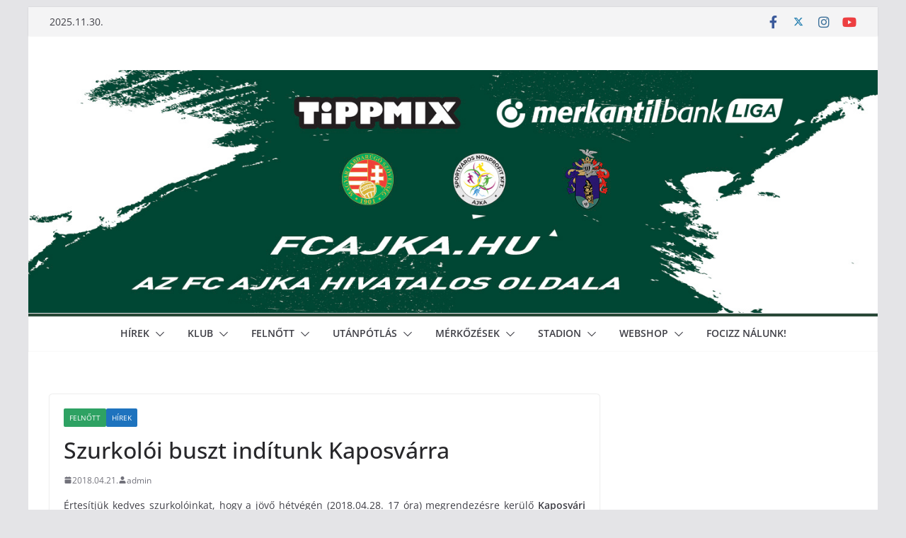

--- FILE ---
content_type: text/html; charset=UTF-8
request_url: https://fcajka.hu/szurkoloi-buszt-inditunk-kaposvarra/
body_size: 25960
content:
		<!doctype html>
		<html lang="hu">
		
<head>

			<meta charset="UTF-8"/>
		<meta name="viewport" content="width=device-width, initial-scale=1">
		<link rel="profile" href="https://gmpg.org/xfn/11"/>
		
	<meta name='robots' content='index, follow, max-image-preview:large, max-snippet:-1, max-video-preview:-1' />
	<style>img:is([sizes="auto" i], [sizes^="auto," i]) { contain-intrinsic-size: 3000px 1500px }</style>
	
	<!-- This site is optimized with the Yoast SEO plugin v26.0 - https://yoast.com/wordpress/plugins/seo/ -->
	<title>Szurkolói buszt indítunk Kaposvárra - FC Ajka</title>
	<link rel="canonical" href="https://fcajka.hu/szurkoloi-buszt-inditunk-kaposvarra/" />
	<meta property="og:locale" content="hu_HU" />
	<meta property="og:type" content="article" />
	<meta property="og:title" content="Szurkolói buszt indítunk Kaposvárra - FC Ajka" />
	<meta property="og:description" content="Értesítjük kedves szurkolóinkat, hogy a jövő hétvégén (2018.04.28. 17 óra) megrendezésre kerülő Kaposvári Rákóczi &#8211; FC Ajka NB III-as labdarúgó" />
	<meta property="og:url" content="https://fcajka.hu/szurkoloi-buszt-inditunk-kaposvarra/" />
	<meta property="og:site_name" content="FC Ajka" />
	<meta property="article:publisher" content="https://www.facebook.com/fcajkaofficial/" />
	<meta property="article:published_time" content="2018-04-21T16:39:38+00:00" />
	<meta name="author" content="admin" />
	<meta name="twitter:card" content="summary_large_image" />
	<meta name="twitter:label1" content="Szerző:" />
	<meta name="twitter:data1" content="admin" />
	<script type="application/ld+json" class="yoast-schema-graph">{"@context":"https://schema.org","@graph":[{"@type":"Article","@id":"https://fcajka.hu/szurkoloi-buszt-inditunk-kaposvarra/#article","isPartOf":{"@id":"https://fcajka.hu/szurkoloi-buszt-inditunk-kaposvarra/"},"author":{"name":"admin","@id":"https://fcajka.hu/#/schema/person/ffc9f6631105e8181027519675b56bb6"},"headline":"Szurkolói buszt indítunk Kaposvárra","datePublished":"2018-04-21T16:39:38+00:00","mainEntityOfPage":{"@id":"https://fcajka.hu/szurkoloi-buszt-inditunk-kaposvarra/"},"wordCount":93,"publisher":{"@id":"https://fcajka.hu/#organization"},"articleSection":["Felnőtt","Hírek"],"inLanguage":"hu"},{"@type":"WebPage","@id":"https://fcajka.hu/szurkoloi-buszt-inditunk-kaposvarra/","url":"https://fcajka.hu/szurkoloi-buszt-inditunk-kaposvarra/","name":"Szurkolói buszt indítunk Kaposvárra - FC Ajka","isPartOf":{"@id":"https://fcajka.hu/#website"},"datePublished":"2018-04-21T16:39:38+00:00","breadcrumb":{"@id":"https://fcajka.hu/szurkoloi-buszt-inditunk-kaposvarra/#breadcrumb"},"inLanguage":"hu","potentialAction":[{"@type":"ReadAction","target":["https://fcajka.hu/szurkoloi-buszt-inditunk-kaposvarra/"]}]},{"@type":"BreadcrumbList","@id":"https://fcajka.hu/szurkoloi-buszt-inditunk-kaposvarra/#breadcrumb","itemListElement":[{"@type":"ListItem","position":1,"name":"Home","item":"https://fcajka.hu/"},{"@type":"ListItem","position":2,"name":"Szurkolói buszt indítunk Kaposvárra"}]},{"@type":"WebSite","@id":"https://fcajka.hu/#website","url":"https://fcajka.hu/","name":"FC Ajka","description":"fcajka.hu","publisher":{"@id":"https://fcajka.hu/#organization"},"potentialAction":[{"@type":"SearchAction","target":{"@type":"EntryPoint","urlTemplate":"https://fcajka.hu/?s={search_term_string}"},"query-input":{"@type":"PropertyValueSpecification","valueRequired":true,"valueName":"search_term_string"}}],"inLanguage":"hu"},{"@type":"Organization","@id":"https://fcajka.hu/#organization","name":"FC Ajka","url":"https://fcajka.hu/","logo":{"@type":"ImageObject","inLanguage":"hu","@id":"https://fcajka.hu/#/schema/logo/image/","url":"https://fcajka.hu/wp-content/uploads/2020/07/fc-ajka-logo.png","contentUrl":"https://fcajka.hu/wp-content/uploads/2020/07/fc-ajka-logo.png","width":1246,"height":1244,"caption":"FC Ajka"},"image":{"@id":"https://fcajka.hu/#/schema/logo/image/"},"sameAs":["https://www.facebook.com/fcajkaofficial/","https://www.instagram.com/fcajka/?hl=hu","https://www.youtube.com/channel/UCw7qlHSbbroICdTAo1AkHWQ/featured?view_as=subscriber"]},{"@type":"Person","@id":"https://fcajka.hu/#/schema/person/ffc9f6631105e8181027519675b56bb6","name":"admin","image":{"@type":"ImageObject","inLanguage":"hu","@id":"https://fcajka.hu/#/schema/person/image/","url":"https://secure.gravatar.com/avatar/95ffd98892ad40a53ff2fa3232ceead3?s=96&d=mm&r=g","contentUrl":"https://secure.gravatar.com/avatar/95ffd98892ad40a53ff2fa3232ceead3?s=96&d=mm&r=g","caption":"admin"},"url":"https://fcajka.hu/author/admin/"}]}</script>
	<!-- / Yoast SEO plugin. -->


<link rel='dns-prefetch' href='//777score.com' />
<link rel='dns-prefetch' href='//www.googletagmanager.com' />
<link rel='dns-prefetch' href='//use.fontawesome.com' />
<link rel="alternate" type="application/rss+xml" title="FC Ajka &raquo; hírcsatorna" href="https://fcajka.hu/feed/" />
<script type="text/javascript">
/* <![CDATA[ */
window._wpemojiSettings = {"baseUrl":"https:\/\/s.w.org\/images\/core\/emoji\/15.0.3\/72x72\/","ext":".png","svgUrl":"https:\/\/s.w.org\/images\/core\/emoji\/15.0.3\/svg\/","svgExt":".svg","source":{"concatemoji":"https:\/\/fcajka.hu\/wp-includes\/js\/wp-emoji-release.min.js?ver=6.7.4"}};
/*! This file is auto-generated */
!function(i,n){var o,s,e;function c(e){try{var t={supportTests:e,timestamp:(new Date).valueOf()};sessionStorage.setItem(o,JSON.stringify(t))}catch(e){}}function p(e,t,n){e.clearRect(0,0,e.canvas.width,e.canvas.height),e.fillText(t,0,0);var t=new Uint32Array(e.getImageData(0,0,e.canvas.width,e.canvas.height).data),r=(e.clearRect(0,0,e.canvas.width,e.canvas.height),e.fillText(n,0,0),new Uint32Array(e.getImageData(0,0,e.canvas.width,e.canvas.height).data));return t.every(function(e,t){return e===r[t]})}function u(e,t,n){switch(t){case"flag":return n(e,"\ud83c\udff3\ufe0f\u200d\u26a7\ufe0f","\ud83c\udff3\ufe0f\u200b\u26a7\ufe0f")?!1:!n(e,"\ud83c\uddfa\ud83c\uddf3","\ud83c\uddfa\u200b\ud83c\uddf3")&&!n(e,"\ud83c\udff4\udb40\udc67\udb40\udc62\udb40\udc65\udb40\udc6e\udb40\udc67\udb40\udc7f","\ud83c\udff4\u200b\udb40\udc67\u200b\udb40\udc62\u200b\udb40\udc65\u200b\udb40\udc6e\u200b\udb40\udc67\u200b\udb40\udc7f");case"emoji":return!n(e,"\ud83d\udc26\u200d\u2b1b","\ud83d\udc26\u200b\u2b1b")}return!1}function f(e,t,n){var r="undefined"!=typeof WorkerGlobalScope&&self instanceof WorkerGlobalScope?new OffscreenCanvas(300,150):i.createElement("canvas"),a=r.getContext("2d",{willReadFrequently:!0}),o=(a.textBaseline="top",a.font="600 32px Arial",{});return e.forEach(function(e){o[e]=t(a,e,n)}),o}function t(e){var t=i.createElement("script");t.src=e,t.defer=!0,i.head.appendChild(t)}"undefined"!=typeof Promise&&(o="wpEmojiSettingsSupports",s=["flag","emoji"],n.supports={everything:!0,everythingExceptFlag:!0},e=new Promise(function(e){i.addEventListener("DOMContentLoaded",e,{once:!0})}),new Promise(function(t){var n=function(){try{var e=JSON.parse(sessionStorage.getItem(o));if("object"==typeof e&&"number"==typeof e.timestamp&&(new Date).valueOf()<e.timestamp+604800&&"object"==typeof e.supportTests)return e.supportTests}catch(e){}return null}();if(!n){if("undefined"!=typeof Worker&&"undefined"!=typeof OffscreenCanvas&&"undefined"!=typeof URL&&URL.createObjectURL&&"undefined"!=typeof Blob)try{var e="postMessage("+f.toString()+"("+[JSON.stringify(s),u.toString(),p.toString()].join(",")+"));",r=new Blob([e],{type:"text/javascript"}),a=new Worker(URL.createObjectURL(r),{name:"wpTestEmojiSupports"});return void(a.onmessage=function(e){c(n=e.data),a.terminate(),t(n)})}catch(e){}c(n=f(s,u,p))}t(n)}).then(function(e){for(var t in e)n.supports[t]=e[t],n.supports.everything=n.supports.everything&&n.supports[t],"flag"!==t&&(n.supports.everythingExceptFlag=n.supports.everythingExceptFlag&&n.supports[t]);n.supports.everythingExceptFlag=n.supports.everythingExceptFlag&&!n.supports.flag,n.DOMReady=!1,n.readyCallback=function(){n.DOMReady=!0}}).then(function(){return e}).then(function(){var e;n.supports.everything||(n.readyCallback(),(e=n.source||{}).concatemoji?t(e.concatemoji):e.wpemoji&&e.twemoji&&(t(e.twemoji),t(e.wpemoji)))}))}((window,document),window._wpemojiSettings);
/* ]]> */
</script>
<!-- fcajka.hu is managing ads with Advanced Ads 2.0.13 – https://wpadvancedads.com/ --><script id="fcajk-ready">
			window.advanced_ads_ready=function(e,a){a=a||"complete";var d=function(e){return"interactive"===a?"loading"!==e:"complete"===e};d(document.readyState)?e():document.addEventListener("readystatechange",(function(a){d(a.target.readyState)&&e()}),{once:"interactive"===a})},window.advanced_ads_ready_queue=window.advanced_ads_ready_queue||[];		</script>
		<link rel='stylesheet' id='acy_front_messages_css-css' href='https://fcajka.hu/wp-content/plugins/acymailing/media/css/front/messages.min.css?v=1760962379&#038;ver=6.7.4' type='text/css' media='all' />
<link rel='stylesheet' id='vp-woo-pont-picker-block-css' href='https://fcajka.hu/wp-content/plugins/hungarian-pickup-points-for-woocommerce/build/style-pont-picker-block.css?ver=3.6.8' type='text/css' media='all' />
<link rel='stylesheet' id='vat-number-block-css' href='https://fcajka.hu/wp-content/plugins/integration-for-szamlazzhu-woocommerce/build/style-vat-number-block.css?ver=6.1.7' type='text/css' media='all' />
<link rel='stylesheet' id='dashicons-css' href='https://fcajka.hu/wp-includes/css/dashicons.min.css?ver=6.7.4' type='text/css' media='all' />
<link rel='stylesheet' id='post-views-counter-frontend-css' href='https://fcajka.hu/wp-content/plugins/post-views-counter/css/frontend.min.css?ver=1.5.6' type='text/css' media='all' />
<style id='wp-emoji-styles-inline-css' type='text/css'>

	img.wp-smiley, img.emoji {
		display: inline !important;
		border: none !important;
		box-shadow: none !important;
		height: 1em !important;
		width: 1em !important;
		margin: 0 0.07em !important;
		vertical-align: -0.1em !important;
		background: none !important;
		padding: 0 !important;
	}
</style>
<link rel='stylesheet' id='wp-block-library-css' href='https://fcajka.hu/wp-includes/css/dist/block-library/style.min.css?ver=6.7.4' type='text/css' media='all' />
<style id='wp-block-library-theme-inline-css' type='text/css'>
.wp-block-audio :where(figcaption){color:#555;font-size:13px;text-align:center}.is-dark-theme .wp-block-audio :where(figcaption){color:#ffffffa6}.wp-block-audio{margin:0 0 1em}.wp-block-code{border:1px solid #ccc;border-radius:4px;font-family:Menlo,Consolas,monaco,monospace;padding:.8em 1em}.wp-block-embed :where(figcaption){color:#555;font-size:13px;text-align:center}.is-dark-theme .wp-block-embed :where(figcaption){color:#ffffffa6}.wp-block-embed{margin:0 0 1em}.blocks-gallery-caption{color:#555;font-size:13px;text-align:center}.is-dark-theme .blocks-gallery-caption{color:#ffffffa6}:root :where(.wp-block-image figcaption){color:#555;font-size:13px;text-align:center}.is-dark-theme :root :where(.wp-block-image figcaption){color:#ffffffa6}.wp-block-image{margin:0 0 1em}.wp-block-pullquote{border-bottom:4px solid;border-top:4px solid;color:currentColor;margin-bottom:1.75em}.wp-block-pullquote cite,.wp-block-pullquote footer,.wp-block-pullquote__citation{color:currentColor;font-size:.8125em;font-style:normal;text-transform:uppercase}.wp-block-quote{border-left:.25em solid;margin:0 0 1.75em;padding-left:1em}.wp-block-quote cite,.wp-block-quote footer{color:currentColor;font-size:.8125em;font-style:normal;position:relative}.wp-block-quote:where(.has-text-align-right){border-left:none;border-right:.25em solid;padding-left:0;padding-right:1em}.wp-block-quote:where(.has-text-align-center){border:none;padding-left:0}.wp-block-quote.is-large,.wp-block-quote.is-style-large,.wp-block-quote:where(.is-style-plain){border:none}.wp-block-search .wp-block-search__label{font-weight:700}.wp-block-search__button{border:1px solid #ccc;padding:.375em .625em}:where(.wp-block-group.has-background){padding:1.25em 2.375em}.wp-block-separator.has-css-opacity{opacity:.4}.wp-block-separator{border:none;border-bottom:2px solid;margin-left:auto;margin-right:auto}.wp-block-separator.has-alpha-channel-opacity{opacity:1}.wp-block-separator:not(.is-style-wide):not(.is-style-dots){width:100px}.wp-block-separator.has-background:not(.is-style-dots){border-bottom:none;height:1px}.wp-block-separator.has-background:not(.is-style-wide):not(.is-style-dots){height:2px}.wp-block-table{margin:0 0 1em}.wp-block-table td,.wp-block-table th{word-break:normal}.wp-block-table :where(figcaption){color:#555;font-size:13px;text-align:center}.is-dark-theme .wp-block-table :where(figcaption){color:#ffffffa6}.wp-block-video :where(figcaption){color:#555;font-size:13px;text-align:center}.is-dark-theme .wp-block-video :where(figcaption){color:#ffffffa6}.wp-block-video{margin:0 0 1em}:root :where(.wp-block-template-part.has-background){margin-bottom:0;margin-top:0;padding:1.25em 2.375em}
</style>
<link rel='stylesheet' id='liveblog24_live_blogging_tool-cgb-style-css-css' href='https://fcajka.hu/wp-content/plugins/24liveblog/dist/blocks.style.build.css' type='text/css' media='all' />
<style id='fooevents-calendar-fooevents-calendar-shortcode-style-inline-css' type='text/css'>
/*!********************************************************************************************************************************************************************************************************************************************************************!*\
  !*** css ./node_modules/css-loader/dist/cjs.js??ruleSet[1].rules[4].use[1]!./node_modules/postcss-loader/dist/cjs.js??ruleSet[1].rules[4].use[2]!./node_modules/sass-loader/dist/cjs.js??ruleSet[1].rules[4].use[3]!./src/fooevents-calendar-shortcode/style.scss ***!
  \********************************************************************************************************************************************************************************************************************************************************************/
/**
 * The following styles get applied both on the front of your site
 * and in the editor.
 *
 * Replace them with your own styles or remove the file completely.
 */
.fooevents-calendar-block {
  width: 100%;
}

/*# sourceMappingURL=style-index.css.map*/
</style>
<link rel='stylesheet' id='wp-components-css' href='https://fcajka.hu/wp-includes/css/dist/components/style.min.css?ver=6.7.4' type='text/css' media='all' />
<link rel='stylesheet' id='wp-preferences-css' href='https://fcajka.hu/wp-includes/css/dist/preferences/style.min.css?ver=6.7.4' type='text/css' media='all' />
<link rel='stylesheet' id='wp-block-editor-css' href='https://fcajka.hu/wp-includes/css/dist/block-editor/style.min.css?ver=6.7.4' type='text/css' media='all' />
<link rel='stylesheet' id='wp-reusable-blocks-css' href='https://fcajka.hu/wp-includes/css/dist/reusable-blocks/style.min.css?ver=6.7.4' type='text/css' media='all' />
<link rel='stylesheet' id='wp-patterns-css' href='https://fcajka.hu/wp-includes/css/dist/patterns/style.min.css?ver=6.7.4' type='text/css' media='all' />
<link rel='stylesheet' id='wp-editor-css' href='https://fcajka.hu/wp-includes/css/dist/editor/style.min.css?ver=6.7.4' type='text/css' media='all' />
<link rel='stylesheet' id='block-robo-gallery-style-css-css' href='https://fcajka.hu/wp-content/plugins/robo-gallery/includes/extensions/block/dist/blocks.style.build.css?ver=5.1.0' type='text/css' media='all' />
<style id='global-styles-inline-css' type='text/css'>
:root{--wp--preset--aspect-ratio--square: 1;--wp--preset--aspect-ratio--4-3: 4/3;--wp--preset--aspect-ratio--3-4: 3/4;--wp--preset--aspect-ratio--3-2: 3/2;--wp--preset--aspect-ratio--2-3: 2/3;--wp--preset--aspect-ratio--16-9: 16/9;--wp--preset--aspect-ratio--9-16: 9/16;--wp--preset--color--black: #000000;--wp--preset--color--cyan-bluish-gray: #abb8c3;--wp--preset--color--white: #ffffff;--wp--preset--color--pale-pink: #f78da7;--wp--preset--color--vivid-red: #cf2e2e;--wp--preset--color--luminous-vivid-orange: #ff6900;--wp--preset--color--luminous-vivid-amber: #fcb900;--wp--preset--color--light-green-cyan: #7bdcb5;--wp--preset--color--vivid-green-cyan: #00d084;--wp--preset--color--pale-cyan-blue: #8ed1fc;--wp--preset--color--vivid-cyan-blue: #0693e3;--wp--preset--color--vivid-purple: #9b51e0;--wp--preset--gradient--vivid-cyan-blue-to-vivid-purple: linear-gradient(135deg,rgba(6,147,227,1) 0%,rgb(155,81,224) 100%);--wp--preset--gradient--light-green-cyan-to-vivid-green-cyan: linear-gradient(135deg,rgb(122,220,180) 0%,rgb(0,208,130) 100%);--wp--preset--gradient--luminous-vivid-amber-to-luminous-vivid-orange: linear-gradient(135deg,rgba(252,185,0,1) 0%,rgba(255,105,0,1) 100%);--wp--preset--gradient--luminous-vivid-orange-to-vivid-red: linear-gradient(135deg,rgba(255,105,0,1) 0%,rgb(207,46,46) 100%);--wp--preset--gradient--very-light-gray-to-cyan-bluish-gray: linear-gradient(135deg,rgb(238,238,238) 0%,rgb(169,184,195) 100%);--wp--preset--gradient--cool-to-warm-spectrum: linear-gradient(135deg,rgb(74,234,220) 0%,rgb(151,120,209) 20%,rgb(207,42,186) 40%,rgb(238,44,130) 60%,rgb(251,105,98) 80%,rgb(254,248,76) 100%);--wp--preset--gradient--blush-light-purple: linear-gradient(135deg,rgb(255,206,236) 0%,rgb(152,150,240) 100%);--wp--preset--gradient--blush-bordeaux: linear-gradient(135deg,rgb(254,205,165) 0%,rgb(254,45,45) 50%,rgb(107,0,62) 100%);--wp--preset--gradient--luminous-dusk: linear-gradient(135deg,rgb(255,203,112) 0%,rgb(199,81,192) 50%,rgb(65,88,208) 100%);--wp--preset--gradient--pale-ocean: linear-gradient(135deg,rgb(255,245,203) 0%,rgb(182,227,212) 50%,rgb(51,167,181) 100%);--wp--preset--gradient--electric-grass: linear-gradient(135deg,rgb(202,248,128) 0%,rgb(113,206,126) 100%);--wp--preset--gradient--midnight: linear-gradient(135deg,rgb(2,3,129) 0%,rgb(40,116,252) 100%);--wp--preset--font-size--small: 13px;--wp--preset--font-size--medium: 16px;--wp--preset--font-size--large: 20px;--wp--preset--font-size--x-large: 24px;--wp--preset--font-size--xx-large: 30px;--wp--preset--font-size--huge: 36px;--wp--preset--font-family--dm-sans: DM Sans, sans-serif;--wp--preset--font-family--public-sans: Public Sans, sans-serif;--wp--preset--font-family--roboto: Roboto, sans-serif;--wp--preset--font-family--segoe-ui: Segoe UI, Arial, sans-serif;--wp--preset--font-family--ibm-plex-serif: IBM Plex Serif, sans-serif;--wp--preset--font-family--inter: Inter, sans-serif;--wp--preset--spacing--20: 0.44rem;--wp--preset--spacing--30: 0.67rem;--wp--preset--spacing--40: 1rem;--wp--preset--spacing--50: 1.5rem;--wp--preset--spacing--60: 2.25rem;--wp--preset--spacing--70: 3.38rem;--wp--preset--spacing--80: 5.06rem;--wp--preset--shadow--natural: 6px 6px 9px rgba(0, 0, 0, 0.2);--wp--preset--shadow--deep: 12px 12px 50px rgba(0, 0, 0, 0.4);--wp--preset--shadow--sharp: 6px 6px 0px rgba(0, 0, 0, 0.2);--wp--preset--shadow--outlined: 6px 6px 0px -3px rgba(255, 255, 255, 1), 6px 6px rgba(0, 0, 0, 1);--wp--preset--shadow--crisp: 6px 6px 0px rgba(0, 0, 0, 1);}:root { --wp--style--global--content-size: 760px;--wp--style--global--wide-size: 1160px; }:where(body) { margin: 0; }.wp-site-blocks > .alignleft { float: left; margin-right: 2em; }.wp-site-blocks > .alignright { float: right; margin-left: 2em; }.wp-site-blocks > .aligncenter { justify-content: center; margin-left: auto; margin-right: auto; }:where(.wp-site-blocks) > * { margin-block-start: 24px; margin-block-end: 0; }:where(.wp-site-blocks) > :first-child { margin-block-start: 0; }:where(.wp-site-blocks) > :last-child { margin-block-end: 0; }:root { --wp--style--block-gap: 24px; }:root :where(.is-layout-flow) > :first-child{margin-block-start: 0;}:root :where(.is-layout-flow) > :last-child{margin-block-end: 0;}:root :where(.is-layout-flow) > *{margin-block-start: 24px;margin-block-end: 0;}:root :where(.is-layout-constrained) > :first-child{margin-block-start: 0;}:root :where(.is-layout-constrained) > :last-child{margin-block-end: 0;}:root :where(.is-layout-constrained) > *{margin-block-start: 24px;margin-block-end: 0;}:root :where(.is-layout-flex){gap: 24px;}:root :where(.is-layout-grid){gap: 24px;}.is-layout-flow > .alignleft{float: left;margin-inline-start: 0;margin-inline-end: 2em;}.is-layout-flow > .alignright{float: right;margin-inline-start: 2em;margin-inline-end: 0;}.is-layout-flow > .aligncenter{margin-left: auto !important;margin-right: auto !important;}.is-layout-constrained > .alignleft{float: left;margin-inline-start: 0;margin-inline-end: 2em;}.is-layout-constrained > .alignright{float: right;margin-inline-start: 2em;margin-inline-end: 0;}.is-layout-constrained > .aligncenter{margin-left: auto !important;margin-right: auto !important;}.is-layout-constrained > :where(:not(.alignleft):not(.alignright):not(.alignfull)){max-width: var(--wp--style--global--content-size);margin-left: auto !important;margin-right: auto !important;}.is-layout-constrained > .alignwide{max-width: var(--wp--style--global--wide-size);}body .is-layout-flex{display: flex;}.is-layout-flex{flex-wrap: wrap;align-items: center;}.is-layout-flex > :is(*, div){margin: 0;}body .is-layout-grid{display: grid;}.is-layout-grid > :is(*, div){margin: 0;}body{padding-top: 0px;padding-right: 0px;padding-bottom: 0px;padding-left: 0px;}a:where(:not(.wp-element-button)){text-decoration: underline;}:root :where(.wp-element-button, .wp-block-button__link){background-color: #32373c;border-width: 0;color: #fff;font-family: inherit;font-size: inherit;line-height: inherit;padding: calc(0.667em + 2px) calc(1.333em + 2px);text-decoration: none;}.has-black-color{color: var(--wp--preset--color--black) !important;}.has-cyan-bluish-gray-color{color: var(--wp--preset--color--cyan-bluish-gray) !important;}.has-white-color{color: var(--wp--preset--color--white) !important;}.has-pale-pink-color{color: var(--wp--preset--color--pale-pink) !important;}.has-vivid-red-color{color: var(--wp--preset--color--vivid-red) !important;}.has-luminous-vivid-orange-color{color: var(--wp--preset--color--luminous-vivid-orange) !important;}.has-luminous-vivid-amber-color{color: var(--wp--preset--color--luminous-vivid-amber) !important;}.has-light-green-cyan-color{color: var(--wp--preset--color--light-green-cyan) !important;}.has-vivid-green-cyan-color{color: var(--wp--preset--color--vivid-green-cyan) !important;}.has-pale-cyan-blue-color{color: var(--wp--preset--color--pale-cyan-blue) !important;}.has-vivid-cyan-blue-color{color: var(--wp--preset--color--vivid-cyan-blue) !important;}.has-vivid-purple-color{color: var(--wp--preset--color--vivid-purple) !important;}.has-black-background-color{background-color: var(--wp--preset--color--black) !important;}.has-cyan-bluish-gray-background-color{background-color: var(--wp--preset--color--cyan-bluish-gray) !important;}.has-white-background-color{background-color: var(--wp--preset--color--white) !important;}.has-pale-pink-background-color{background-color: var(--wp--preset--color--pale-pink) !important;}.has-vivid-red-background-color{background-color: var(--wp--preset--color--vivid-red) !important;}.has-luminous-vivid-orange-background-color{background-color: var(--wp--preset--color--luminous-vivid-orange) !important;}.has-luminous-vivid-amber-background-color{background-color: var(--wp--preset--color--luminous-vivid-amber) !important;}.has-light-green-cyan-background-color{background-color: var(--wp--preset--color--light-green-cyan) !important;}.has-vivid-green-cyan-background-color{background-color: var(--wp--preset--color--vivid-green-cyan) !important;}.has-pale-cyan-blue-background-color{background-color: var(--wp--preset--color--pale-cyan-blue) !important;}.has-vivid-cyan-blue-background-color{background-color: var(--wp--preset--color--vivid-cyan-blue) !important;}.has-vivid-purple-background-color{background-color: var(--wp--preset--color--vivid-purple) !important;}.has-black-border-color{border-color: var(--wp--preset--color--black) !important;}.has-cyan-bluish-gray-border-color{border-color: var(--wp--preset--color--cyan-bluish-gray) !important;}.has-white-border-color{border-color: var(--wp--preset--color--white) !important;}.has-pale-pink-border-color{border-color: var(--wp--preset--color--pale-pink) !important;}.has-vivid-red-border-color{border-color: var(--wp--preset--color--vivid-red) !important;}.has-luminous-vivid-orange-border-color{border-color: var(--wp--preset--color--luminous-vivid-orange) !important;}.has-luminous-vivid-amber-border-color{border-color: var(--wp--preset--color--luminous-vivid-amber) !important;}.has-light-green-cyan-border-color{border-color: var(--wp--preset--color--light-green-cyan) !important;}.has-vivid-green-cyan-border-color{border-color: var(--wp--preset--color--vivid-green-cyan) !important;}.has-pale-cyan-blue-border-color{border-color: var(--wp--preset--color--pale-cyan-blue) !important;}.has-vivid-cyan-blue-border-color{border-color: var(--wp--preset--color--vivid-cyan-blue) !important;}.has-vivid-purple-border-color{border-color: var(--wp--preset--color--vivid-purple) !important;}.has-vivid-cyan-blue-to-vivid-purple-gradient-background{background: var(--wp--preset--gradient--vivid-cyan-blue-to-vivid-purple) !important;}.has-light-green-cyan-to-vivid-green-cyan-gradient-background{background: var(--wp--preset--gradient--light-green-cyan-to-vivid-green-cyan) !important;}.has-luminous-vivid-amber-to-luminous-vivid-orange-gradient-background{background: var(--wp--preset--gradient--luminous-vivid-amber-to-luminous-vivid-orange) !important;}.has-luminous-vivid-orange-to-vivid-red-gradient-background{background: var(--wp--preset--gradient--luminous-vivid-orange-to-vivid-red) !important;}.has-very-light-gray-to-cyan-bluish-gray-gradient-background{background: var(--wp--preset--gradient--very-light-gray-to-cyan-bluish-gray) !important;}.has-cool-to-warm-spectrum-gradient-background{background: var(--wp--preset--gradient--cool-to-warm-spectrum) !important;}.has-blush-light-purple-gradient-background{background: var(--wp--preset--gradient--blush-light-purple) !important;}.has-blush-bordeaux-gradient-background{background: var(--wp--preset--gradient--blush-bordeaux) !important;}.has-luminous-dusk-gradient-background{background: var(--wp--preset--gradient--luminous-dusk) !important;}.has-pale-ocean-gradient-background{background: var(--wp--preset--gradient--pale-ocean) !important;}.has-electric-grass-gradient-background{background: var(--wp--preset--gradient--electric-grass) !important;}.has-midnight-gradient-background{background: var(--wp--preset--gradient--midnight) !important;}.has-small-font-size{font-size: var(--wp--preset--font-size--small) !important;}.has-medium-font-size{font-size: var(--wp--preset--font-size--medium) !important;}.has-large-font-size{font-size: var(--wp--preset--font-size--large) !important;}.has-x-large-font-size{font-size: var(--wp--preset--font-size--x-large) !important;}.has-xx-large-font-size{font-size: var(--wp--preset--font-size--xx-large) !important;}.has-huge-font-size{font-size: var(--wp--preset--font-size--huge) !important;}.has-dm-sans-font-family{font-family: var(--wp--preset--font-family--dm-sans) !important;}.has-public-sans-font-family{font-family: var(--wp--preset--font-family--public-sans) !important;}.has-roboto-font-family{font-family: var(--wp--preset--font-family--roboto) !important;}.has-segoe-ui-font-family{font-family: var(--wp--preset--font-family--segoe-ui) !important;}.has-ibm-plex-serif-font-family{font-family: var(--wp--preset--font-family--ibm-plex-serif) !important;}.has-inter-font-family{font-family: var(--wp--preset--font-family--inter) !important;}
:root :where(.wp-block-pullquote){font-size: 1.5em;line-height: 1.6;}
</style>
<link rel='stylesheet' id='wapf-frontend-css-css' href='https://fcajka.hu/wp-content/plugins/advanced-product-fields-for-woocommerce/assets/css/frontend.min.css?ver=1.6.17' type='text/css' media='all' />
<link rel='stylesheet' id='it_epoll_core-css' href='https://fcajka.hu/wp-content/plugins/epoll-wp-voting/assets/css/epoll-core.css?ver=6.7.4' type='text/css' media='all' />
<link rel='stylesheet' id='it_epoll_style-css' href='https://fcajka.hu/wp-content/plugins/epoll-wp-voting/assets/css/it_epoll_frontendv3.css?ver=6.7.4' type='text/css' media='all' />
<link rel='stylesheet' id='it_epoll_opinion_style-css' href='https://fcajka.hu/wp-content/plugins/epoll-wp-voting/assets/css/theme/it_epoll_opinion_fontendv3.css?ver=6.7.4' type='text/css' media='all' />
<link rel='stylesheet' id='fooevents-calendar-full-callendar-style-css' href='https://fcajka.hu/wp-content/plugins/fooevents-calendar/css/fullcalendar.css?ver=1.0.0' type='text/css' media='all' />
<link rel='stylesheet' id='fooevents-calendar-full-callendar-print-style-css' href='https://fcajka.hu/wp-content/plugins/fooevents-calendar/css/fullcalendar.print.css?ver=1.0.0' type='text/css' media='print' />
<link rel='stylesheet' id='fooevents-calendar-full-callendar-styles-css' href='https://fcajka.hu/wp-content/plugins/fooevents-calendar/css/style.css?ver=1.0.1' type='text/css' media='all' />
<link rel='stylesheet' id='woocommerce-events-front-style-css' href='https://fcajka.hu/wp-content/plugins/fooevents/css/events-frontend.css?ver=1.18.0' type='text/css' media='all' />
<link rel='stylesheet' id='woocommerce-events-zoom-frontend-style-css' href='https://fcajka.hu/wp-content/plugins/fooevents/css/events-zoom-frontend.css?ver=1.18.0' type='text/css' media='all' />
<link rel='stylesheet' id='fooevents-seating-style-css' href='https://fcajka.hu/wp-content/plugins/fooevents_seating/css/seating.css?ver=1.7.4' type='text/css' media='all' />
<link rel='stylesheet' id='wp-jquery-ui-dialog-css' href='https://fcajka.hu/wp-includes/css/jquery-ui-dialog.min.css?ver=6.7.4' type='text/css' media='all' />
<link rel='stylesheet' id='sportsteam_widget-css' href='https://fcajka.hu/wp-content/plugins/sportsteam-widget/css/sportsteam-widget.css?ver=2.4.2' type='text/css' media='all' />
<link rel='stylesheet' id='owl.carousel-css' href='https://fcajka.hu/wp-content/plugins/tc-woocommerce-product-slider/vendors/owl-carousel/assets/owl.carousel.css?ver=6.7.4' type='text/css' media='all' />
<link rel='stylesheet' id='tcwps-style-css' href='https://fcajka.hu/wp-content/plugins/tc-woocommerce-product-slider/assets/css/tc-wooslider.css?ver=6.7.4' type='text/css' media='all' />
<link rel='stylesheet' id='font-awesome-css' href='https://fcajka.hu/wp-content/plugins/elementor/assets/lib/font-awesome/css/font-awesome.min.css?ver=4.7.0' type='text/css' media='all' />
<style id='woocommerce-inline-inline-css' type='text/css'>
.woocommerce form .form-row .required { visibility: visible; }
</style>
<link rel='stylesheet' id='wpos-slick-style-css' href='https://fcajka.hu/wp-content/plugins/wp-logo-showcase-responsive-slider-slider/assets/css/slick.css?ver=3.8.5' type='text/css' media='all' />
<link rel='stylesheet' id='wpls-public-style-css' href='https://fcajka.hu/wp-content/plugins/wp-logo-showcase-responsive-slider-slider/assets/css/wpls-public.css?ver=3.8.5' type='text/css' media='all' />
<link rel='stylesheet' id='woo-variation-swatches-css' href='https://fcajka.hu/wp-content/plugins/woo-variation-swatches/assets/css/frontend.min.css?ver=1758883302' type='text/css' media='all' />
<style id='woo-variation-swatches-inline-css' type='text/css'>
:root {
--wvs-tick:url("data:image/svg+xml;utf8,%3Csvg filter='drop-shadow(0px 0px 2px rgb(0 0 0 / .8))' xmlns='http://www.w3.org/2000/svg'  viewBox='0 0 30 30'%3E%3Cpath fill='none' stroke='%23ffffff' stroke-linecap='round' stroke-linejoin='round' stroke-width='4' d='M4 16L11 23 27 7'/%3E%3C/svg%3E");

--wvs-cross:url("data:image/svg+xml;utf8,%3Csvg filter='drop-shadow(0px 0px 5px rgb(255 255 255 / .6))' xmlns='http://www.w3.org/2000/svg' width='72px' height='72px' viewBox='0 0 24 24'%3E%3Cpath fill='none' stroke='%23ff0000' stroke-linecap='round' stroke-width='0.6' d='M5 5L19 19M19 5L5 19'/%3E%3C/svg%3E");
--wvs-single-product-item-width:30px;
--wvs-single-product-item-height:30px;
--wvs-single-product-item-font-size:16px}
</style>
<link rel='stylesheet' id='brands-styles-css' href='https://fcajka.hu/wp-content/plugins/woocommerce/assets/css/brands.css?ver=10.2.2' type='text/css' media='all' />
<link rel='stylesheet' id='colormag_style-css' href='https://fcajka.hu/wp-content/themes/colormag/style.css?ver=1764458984' type='text/css' media='all' />
<style id='colormag_style-inline-css' type='text/css'>
.colormag-button,
			blockquote, button,
			input[type=reset],
			input[type=button],
			input[type=submit],
			.cm-home-icon.front_page_on,
			.cm-post-categories a,
			.cm-primary-nav ul li ul li:hover,
			.cm-primary-nav ul li.current-menu-item,
			.cm-primary-nav ul li.current_page_ancestor,
			.cm-primary-nav ul li.current-menu-ancestor,
			.cm-primary-nav ul li.current_page_item,
			.cm-primary-nav ul li:hover,
			.cm-primary-nav ul li.focus,
			.cm-mobile-nav li a:hover,
			.colormag-header-clean #cm-primary-nav .cm-menu-toggle:hover,
			.cm-header .cm-mobile-nav li:hover,
			.cm-header .cm-mobile-nav li.current-page-ancestor,
			.cm-header .cm-mobile-nav li.current-menu-ancestor,
			.cm-header .cm-mobile-nav li.current-page-item,
			.cm-header .cm-mobile-nav li.current-menu-item,
			.cm-primary-nav ul li.focus > a,
			.cm-layout-2 .cm-primary-nav ul ul.sub-menu li.focus > a,
			.cm-mobile-nav .current-menu-item>a, .cm-mobile-nav .current_page_item>a,
			.colormag-header-clean .cm-mobile-nav li:hover > a,
			.colormag-header-clean .cm-mobile-nav li.current-page-ancestor > a,
			.colormag-header-clean .cm-mobile-nav li.current-menu-ancestor > a,
			.colormag-header-clean .cm-mobile-nav li.current-page-item > a,
			.colormag-header-clean .cm-mobile-nav li.current-menu-item > a,
			.fa.search-top:hover,
			.widget_call_to_action .btn--primary,
			.colormag-footer--classic .cm-footer-cols .cm-row .cm-widget-title span::before,
			.colormag-footer--classic-bordered .cm-footer-cols .cm-row .cm-widget-title span::before,
			.cm-featured-posts .cm-widget-title span,
			.cm-featured-category-slider-widget .cm-slide-content .cm-entry-header-meta .cm-post-categories a,
			.cm-highlighted-posts .cm-post-content .cm-entry-header-meta .cm-post-categories a,
			.cm-category-slide-next, .cm-category-slide-prev, .slide-next,
			.slide-prev, .cm-tabbed-widget ul li, .cm-posts .wp-pagenavi .current,
			.cm-posts .wp-pagenavi a:hover, .cm-secondary .cm-widget-title span,
			.cm-posts .post .cm-post-content .cm-entry-header-meta .cm-post-categories a,
			.cm-page-header .cm-page-title span, .entry-meta .post-format i,
			.format-link .cm-entry-summary a, .cm-entry-button, .infinite-scroll .tg-infinite-scroll,
			.no-more-post-text, .pagination span,
			.comments-area .comment-author-link span,
			.cm-footer-cols .cm-row .cm-widget-title span,
			.advertisement_above_footer .cm-widget-title span,
			.error, .cm-primary .cm-widget-title span,
			.related-posts-wrapper.style-three .cm-post-content .cm-entry-title a:hover:before,
			.cm-slider-area .cm-widget-title span,
			.cm-beside-slider-widget .cm-widget-title span,
			.top-full-width-sidebar .cm-widget-title span,
			.wp-block-quote, .wp-block-quote.is-style-large,
			.wp-block-quote.has-text-align-right,
			.cm-error-404 .cm-btn, .widget .wp-block-heading, .wp-block-search button,
			.widget a::before, .cm-post-date a::before,
			.byline a::before,
			.colormag-footer--classic-bordered .cm-widget-title::before,
			.wp-block-button__link,
			#cm-tertiary .cm-widget-title span,
			.link-pagination .post-page-numbers.current,
			.wp-block-query-pagination-numbers .page-numbers.current,
			.wp-element-button,
			.wp-block-button .wp-block-button__link,
			.wp-element-button,
			.cm-layout-2 .cm-primary-nav ul ul.sub-menu li:hover,
			.cm-layout-2 .cm-primary-nav ul ul.sub-menu li.current-menu-ancestor,
			.cm-layout-2 .cm-primary-nav ul ul.sub-menu li.current-menu-item,
			.cm-layout-2 .cm-primary-nav ul ul.sub-menu li.focus,
			.search-wrap button,
			.page-numbers .current,
			.cm-footer-builder .cm-widget-title span,
			.wp-block-search .wp-element-button:hover{background-color:#284837;}a,
			.cm-layout-2 #cm-primary-nav .fa.search-top:hover,
			.cm-layout-2 #cm-primary-nav.cm-mobile-nav .cm-random-post a:hover .fa-random,
			.cm-layout-2 #cm-primary-nav.cm-primary-nav .cm-random-post a:hover .fa-random,
			.cm-layout-2 .breaking-news .newsticker a:hover,
			.cm-layout-2 .cm-primary-nav ul li.current-menu-item > a,
			.cm-layout-2 .cm-primary-nav ul li.current_page_item > a,
			.cm-layout-2 .cm-primary-nav ul li:hover > a,
			.cm-layout-2 .cm-primary-nav ul li.focus > a
			.dark-skin .cm-layout-2-style-1 #cm-primary-nav.cm-primary-nav .cm-home-icon:hover .fa,
			.byline a:hover, .comments a:hover, .cm-edit-link a:hover, .cm-post-date a:hover,
			.social-links:not(.cm-header-actions .social-links) i.fa:hover, .cm-tag-links a:hover,
			.colormag-header-clean .social-links li:hover i.fa, .cm-layout-2-style-1 .social-links li:hover i.fa,
			.colormag-header-clean .breaking-news .newsticker a:hover, .widget_featured_posts .article-content .cm-entry-title a:hover,
			.widget_featured_slider .slide-content .cm-below-entry-meta .byline a:hover,
			.widget_featured_slider .slide-content .cm-below-entry-meta .comments a:hover,
			.widget_featured_slider .slide-content .cm-below-entry-meta .cm-post-date a:hover,
			.widget_featured_slider .slide-content .cm-entry-title a:hover,
			.widget_block_picture_news.widget_featured_posts .article-content .cm-entry-title a:hover,
			.widget_highlighted_posts .article-content .cm-below-entry-meta .byline a:hover,
			.widget_highlighted_posts .article-content .cm-below-entry-meta .comments a:hover,
			.widget_highlighted_posts .article-content .cm-below-entry-meta .cm-post-date a:hover,
			.widget_highlighted_posts .article-content .cm-entry-title a:hover, i.fa-arrow-up, i.fa-arrow-down,
			.cm-site-title a, #content .post .article-content .cm-entry-title a:hover, .entry-meta .byline i,
			.entry-meta .cat-links i, .entry-meta a, .post .cm-entry-title a:hover, .search .cm-entry-title a:hover,
			.entry-meta .comments-link a:hover, .entry-meta .cm-edit-link a:hover, .entry-meta .cm-post-date a:hover,
			.entry-meta .cm-tag-links a:hover, .single #content .tags a:hover, .count, .next a:hover, .previous a:hover,
			.related-posts-main-title .fa, .single-related-posts .article-content .cm-entry-title a:hover,
			.pagination a span:hover,
			#content .comments-area a.comment-cm-edit-link:hover, #content .comments-area a.comment-permalink:hover,
			#content .comments-area article header cite a:hover, .comments-area .comment-author-link a:hover,
			.comment .comment-reply-link:hover,
			.nav-next a, .nav-previous a,
			#cm-footer .cm-footer-menu ul li a:hover,
			.cm-footer-cols .cm-row a:hover, a#scroll-up i, .related-posts-wrapper-flyout .cm-entry-title a:hover,
			.human-diff-time .human-diff-time-display:hover,
			.cm-layout-2-style-1 #cm-primary-nav .fa:hover,
			.cm-footer-bar a,
			.cm-post-date a:hover,
			.cm-author a:hover,
			.cm-comments-link a:hover,
			.cm-tag-links a:hover,
			.cm-edit-link a:hover,
			.cm-footer-bar .copyright a,
			.cm-featured-posts .cm-entry-title a:hover,
			.cm-posts .post .cm-post-content .cm-entry-title a:hover,
			.cm-posts .post .single-title-above .cm-entry-title a:hover,
			.cm-layout-2 .cm-primary-nav ul li:hover > a,
			.cm-layout-2 #cm-primary-nav .fa:hover,
			.cm-entry-title a:hover,
			button:hover, input[type="button"]:hover,
			input[type="reset"]:hover,
			input[type="submit"]:hover,
			.wp-block-button .wp-block-button__link:hover,
			.cm-button:hover,
			.wp-element-button:hover,
			li.product .added_to_cart:hover,
			.comments-area .comment-permalink:hover,
			.cm-footer-bar-area .cm-footer-bar__2 a{color:#284837;}#cm-primary-nav,
			.cm-contained .cm-header-2 .cm-row, .cm-header-builder.cm-full-width .cm-main-header .cm-header-bottom-row{border-top-color:#284837;}.cm-layout-2 #cm-primary-nav,
			.cm-layout-2 .cm-primary-nav ul ul.sub-menu li:hover,
			.cm-layout-2 .cm-primary-nav ul > li:hover > a,
			.cm-layout-2 .cm-primary-nav ul > li.current-menu-item > a,
			.cm-layout-2 .cm-primary-nav ul > li.current-menu-ancestor > a,
			.cm-layout-2 .cm-primary-nav ul ul.sub-menu li.current-menu-ancestor,
			.cm-layout-2 .cm-primary-nav ul ul.sub-menu li.current-menu-item,
			.cm-layout-2 .cm-primary-nav ul ul.sub-menu li.focus,
			cm-layout-2 .cm-primary-nav ul ul.sub-menu li.current-menu-ancestor,
			cm-layout-2 .cm-primary-nav ul ul.sub-menu li.current-menu-item,
			cm-layout-2 #cm-primary-nav .cm-menu-toggle:hover,
			cm-layout-2 #cm-primary-nav.cm-mobile-nav .cm-menu-toggle,
			cm-layout-2 .cm-primary-nav ul > li:hover > a,
			cm-layout-2 .cm-primary-nav ul > li.current-menu-item > a,
			cm-layout-2 .cm-primary-nav ul > li.current-menu-ancestor > a,
			.cm-layout-2 .cm-primary-nav ul li.focus > a, .pagination a span:hover,
			.cm-error-404 .cm-btn,
			.single-post .cm-post-categories a::after,
			.widget .block-title,
			.cm-layout-2 .cm-primary-nav ul li.focus > a,
			button,
			input[type="button"],
			input[type="reset"],
			input[type="submit"],
			.wp-block-button .wp-block-button__link,
			.cm-button,
			.wp-element-button,
			li.product .added_to_cart{border-color:#284837;}.cm-secondary .cm-widget-title,
			#cm-tertiary .cm-widget-title,
			.widget_featured_posts .widget-title,
			#secondary .widget-title,
			#cm-tertiary .widget-title,
			.cm-page-header .cm-page-title,
			.cm-footer-cols .cm-row .widget-title,
			.advertisement_above_footer .widget-title,
			#primary .widget-title,
			.widget_slider_area .widget-title,
			.widget_beside_slider .widget-title,
			.top-full-width-sidebar .widget-title,
			.cm-footer-cols .cm-row .cm-widget-title,
			.cm-footer-bar .copyright a,
			.cm-layout-2.cm-layout-2-style-2 #cm-primary-nav,
			.cm-layout-2 .cm-primary-nav ul > li:hover > a,
			.cm-footer-builder .cm-widget-title,
			.cm-layout-2 .cm-primary-nav ul > li.current-menu-item > a{border-bottom-color:#284837;}@media screen and (min-width: 992px) {.cm-primary{width:70%;}}body{background-color:2ea263;background-position:;background-size:;background-attachment:fixed;background-repeat:no-repeat;}.cm-header .cm-menu-toggle svg,
			.cm-header .cm-menu-toggle svg{fill:#fff;}.cm-footer-bar-area .cm-footer-bar__2 a{color:#207daf;}.elementor .elementor-widget-wrap .tg-module-wrapper .module-title span,
			.elementor .elementor-widget-wrap .tg-module-wrapper .tg-post-category,
			.elementor .elementor-widget-wrap .tg-module-wrapper.tg-module-block.tg-module-block--style-5 .tg_module_block .read-more,
				.elementor .elementor-widget-wrap .tg-module-wrapper tg-module-block.tg-module-block--style-10 .tg_module_block.tg_module_block--list-small:before{background-color:#284837;}.elementor .elementor-widget-wrap .tg-module-wrapper .tg-module-meta .tg-module-comments a:hover,
			.elementor .elementor-widget-wrap .tg-module-wrapper .tg-module-meta .tg-post-auther-name a:hover,
			.elementor .elementor-widget-wrap .tg-module-wrapper .tg-module-meta .tg-post-date a:hover,
			.elementor .elementor-widget-wrap .tg-module-wrapper .tg-module-title:hover a,
			.elementor .elementor-widget-wrap .tg-module-wrapper.tg-module-block.tg-module-block--style-7 .tg_module_block--white .tg-module-comments a:hover,
			.elementor .elementor-widget-wrap .tg-module-wrapper.tg-module-block.tg-module-block--style-7 .tg_module_block--white .tg-post-auther-name a:hover,
			.elementor .elementor-widget-wrap .tg-module-wrapper.tg-module-block.tg-module-block--style-7 .tg_module_block--white .tg-post-date a:hover,
			.elementor .elementor-widget-wrap .tg-module-wrapper.tg-module-grid .tg_module_grid .tg-module-info .tg-module-meta a:hover,
			.elementor .elementor-widget-wrap .tg-module-wrapper.tg-module-block.tg-module-block--style-7 .tg_module_block--white .tg-module-title a:hover,
			.elementor .elementor-widget-wrap .tg-trending-news .trending-news-wrapper a:hover,
			.elementor .elementor-widget-wrap .tg-trending-news .swiper-controls .swiper-button-next:hover, .elementor .elementor-widget-wrap .tg-trending-news .swiper-controls .swiper-button-prev:hover,
			.elementor .elementor-widget-wrap .tg-module-wrapper.tg-module-block.tg-module-block--style-10 .tg_module_block--white .tg-module-title a:hover,
			.elementor .elementor-widget-wrap .tg-module-wrapper.tg-module-block.tg-module-block--style-10 .tg_module_block--white .tg-post-auther-name a:hover,
			.elementor .elementor-widget-wrap .tg-module-wrapper.tg-module-block.tg-module-block--style-10 .tg_module_block--white .tg-post-date a:hover,
			.elementor .elementor-widget-wrap .tg-module-wrapper.tg-module-block.tg-module-block--style-10 .tg_module_block--white .tg-module-comments a:hover{color:#284837;}.elementor .elementor-widget-wrap .tg-trending-news .swiper-controls .swiper-button-next:hover,
			.elementor .elementor-widget-wrap .tg-trending-news .swiper-controls .swiper-button-prev:hover{border-color:#284837;}.colormag-button,
			blockquote, button,
			input[type=reset],
			input[type=button],
			input[type=submit],
			.cm-home-icon.front_page_on,
			.cm-post-categories a,
			.cm-primary-nav ul li ul li:hover,
			.cm-primary-nav ul li.current-menu-item,
			.cm-primary-nav ul li.current_page_ancestor,
			.cm-primary-nav ul li.current-menu-ancestor,
			.cm-primary-nav ul li.current_page_item,
			.cm-primary-nav ul li:hover,
			.cm-primary-nav ul li.focus,
			.cm-mobile-nav li a:hover,
			.colormag-header-clean #cm-primary-nav .cm-menu-toggle:hover,
			.cm-header .cm-mobile-nav li:hover,
			.cm-header .cm-mobile-nav li.current-page-ancestor,
			.cm-header .cm-mobile-nav li.current-menu-ancestor,
			.cm-header .cm-mobile-nav li.current-page-item,
			.cm-header .cm-mobile-nav li.current-menu-item,
			.cm-primary-nav ul li.focus > a,
			.cm-layout-2 .cm-primary-nav ul ul.sub-menu li.focus > a,
			.cm-mobile-nav .current-menu-item>a, .cm-mobile-nav .current_page_item>a,
			.colormag-header-clean .cm-mobile-nav li:hover > a,
			.colormag-header-clean .cm-mobile-nav li.current-page-ancestor > a,
			.colormag-header-clean .cm-mobile-nav li.current-menu-ancestor > a,
			.colormag-header-clean .cm-mobile-nav li.current-page-item > a,
			.colormag-header-clean .cm-mobile-nav li.current-menu-item > a,
			.fa.search-top:hover,
			.widget_call_to_action .btn--primary,
			.colormag-footer--classic .cm-footer-cols .cm-row .cm-widget-title span::before,
			.colormag-footer--classic-bordered .cm-footer-cols .cm-row .cm-widget-title span::before,
			.cm-featured-posts .cm-widget-title span,
			.cm-featured-category-slider-widget .cm-slide-content .cm-entry-header-meta .cm-post-categories a,
			.cm-highlighted-posts .cm-post-content .cm-entry-header-meta .cm-post-categories a,
			.cm-category-slide-next, .cm-category-slide-prev, .slide-next,
			.slide-prev, .cm-tabbed-widget ul li, .cm-posts .wp-pagenavi .current,
			.cm-posts .wp-pagenavi a:hover, .cm-secondary .cm-widget-title span,
			.cm-posts .post .cm-post-content .cm-entry-header-meta .cm-post-categories a,
			.cm-page-header .cm-page-title span, .entry-meta .post-format i,
			.format-link .cm-entry-summary a, .cm-entry-button, .infinite-scroll .tg-infinite-scroll,
			.no-more-post-text, .pagination span,
			.comments-area .comment-author-link span,
			.cm-footer-cols .cm-row .cm-widget-title span,
			.advertisement_above_footer .cm-widget-title span,
			.error, .cm-primary .cm-widget-title span,
			.related-posts-wrapper.style-three .cm-post-content .cm-entry-title a:hover:before,
			.cm-slider-area .cm-widget-title span,
			.cm-beside-slider-widget .cm-widget-title span,
			.top-full-width-sidebar .cm-widget-title span,
			.wp-block-quote, .wp-block-quote.is-style-large,
			.wp-block-quote.has-text-align-right,
			.cm-error-404 .cm-btn, .widget .wp-block-heading, .wp-block-search button,
			.widget a::before, .cm-post-date a::before,
			.byline a::before,
			.colormag-footer--classic-bordered .cm-widget-title::before,
			.wp-block-button__link,
			#cm-tertiary .cm-widget-title span,
			.link-pagination .post-page-numbers.current,
			.wp-block-query-pagination-numbers .page-numbers.current,
			.wp-element-button,
			.wp-block-button .wp-block-button__link,
			.wp-element-button,
			.cm-layout-2 .cm-primary-nav ul ul.sub-menu li:hover,
			.cm-layout-2 .cm-primary-nav ul ul.sub-menu li.current-menu-ancestor,
			.cm-layout-2 .cm-primary-nav ul ul.sub-menu li.current-menu-item,
			.cm-layout-2 .cm-primary-nav ul ul.sub-menu li.focus,
			.search-wrap button,
			.page-numbers .current,
			.cm-footer-builder .cm-widget-title span,
			.wp-block-search .wp-element-button:hover{background-color:#284837;}a,
			.cm-layout-2 #cm-primary-nav .fa.search-top:hover,
			.cm-layout-2 #cm-primary-nav.cm-mobile-nav .cm-random-post a:hover .fa-random,
			.cm-layout-2 #cm-primary-nav.cm-primary-nav .cm-random-post a:hover .fa-random,
			.cm-layout-2 .breaking-news .newsticker a:hover,
			.cm-layout-2 .cm-primary-nav ul li.current-menu-item > a,
			.cm-layout-2 .cm-primary-nav ul li.current_page_item > a,
			.cm-layout-2 .cm-primary-nav ul li:hover > a,
			.cm-layout-2 .cm-primary-nav ul li.focus > a
			.dark-skin .cm-layout-2-style-1 #cm-primary-nav.cm-primary-nav .cm-home-icon:hover .fa,
			.byline a:hover, .comments a:hover, .cm-edit-link a:hover, .cm-post-date a:hover,
			.social-links:not(.cm-header-actions .social-links) i.fa:hover, .cm-tag-links a:hover,
			.colormag-header-clean .social-links li:hover i.fa, .cm-layout-2-style-1 .social-links li:hover i.fa,
			.colormag-header-clean .breaking-news .newsticker a:hover, .widget_featured_posts .article-content .cm-entry-title a:hover,
			.widget_featured_slider .slide-content .cm-below-entry-meta .byline a:hover,
			.widget_featured_slider .slide-content .cm-below-entry-meta .comments a:hover,
			.widget_featured_slider .slide-content .cm-below-entry-meta .cm-post-date a:hover,
			.widget_featured_slider .slide-content .cm-entry-title a:hover,
			.widget_block_picture_news.widget_featured_posts .article-content .cm-entry-title a:hover,
			.widget_highlighted_posts .article-content .cm-below-entry-meta .byline a:hover,
			.widget_highlighted_posts .article-content .cm-below-entry-meta .comments a:hover,
			.widget_highlighted_posts .article-content .cm-below-entry-meta .cm-post-date a:hover,
			.widget_highlighted_posts .article-content .cm-entry-title a:hover, i.fa-arrow-up, i.fa-arrow-down,
			.cm-site-title a, #content .post .article-content .cm-entry-title a:hover, .entry-meta .byline i,
			.entry-meta .cat-links i, .entry-meta a, .post .cm-entry-title a:hover, .search .cm-entry-title a:hover,
			.entry-meta .comments-link a:hover, .entry-meta .cm-edit-link a:hover, .entry-meta .cm-post-date a:hover,
			.entry-meta .cm-tag-links a:hover, .single #content .tags a:hover, .count, .next a:hover, .previous a:hover,
			.related-posts-main-title .fa, .single-related-posts .article-content .cm-entry-title a:hover,
			.pagination a span:hover,
			#content .comments-area a.comment-cm-edit-link:hover, #content .comments-area a.comment-permalink:hover,
			#content .comments-area article header cite a:hover, .comments-area .comment-author-link a:hover,
			.comment .comment-reply-link:hover,
			.nav-next a, .nav-previous a,
			#cm-footer .cm-footer-menu ul li a:hover,
			.cm-footer-cols .cm-row a:hover, a#scroll-up i, .related-posts-wrapper-flyout .cm-entry-title a:hover,
			.human-diff-time .human-diff-time-display:hover,
			.cm-layout-2-style-1 #cm-primary-nav .fa:hover,
			.cm-footer-bar a,
			.cm-post-date a:hover,
			.cm-author a:hover,
			.cm-comments-link a:hover,
			.cm-tag-links a:hover,
			.cm-edit-link a:hover,
			.cm-footer-bar .copyright a,
			.cm-featured-posts .cm-entry-title a:hover,
			.cm-posts .post .cm-post-content .cm-entry-title a:hover,
			.cm-posts .post .single-title-above .cm-entry-title a:hover,
			.cm-layout-2 .cm-primary-nav ul li:hover > a,
			.cm-layout-2 #cm-primary-nav .fa:hover,
			.cm-entry-title a:hover,
			button:hover, input[type="button"]:hover,
			input[type="reset"]:hover,
			input[type="submit"]:hover,
			.wp-block-button .wp-block-button__link:hover,
			.cm-button:hover,
			.wp-element-button:hover,
			li.product .added_to_cart:hover,
			.comments-area .comment-permalink:hover,
			.cm-footer-bar-area .cm-footer-bar__2 a{color:#284837;}#cm-primary-nav,
			.cm-contained .cm-header-2 .cm-row, .cm-header-builder.cm-full-width .cm-main-header .cm-header-bottom-row{border-top-color:#284837;}.cm-layout-2 #cm-primary-nav,
			.cm-layout-2 .cm-primary-nav ul ul.sub-menu li:hover,
			.cm-layout-2 .cm-primary-nav ul > li:hover > a,
			.cm-layout-2 .cm-primary-nav ul > li.current-menu-item > a,
			.cm-layout-2 .cm-primary-nav ul > li.current-menu-ancestor > a,
			.cm-layout-2 .cm-primary-nav ul ul.sub-menu li.current-menu-ancestor,
			.cm-layout-2 .cm-primary-nav ul ul.sub-menu li.current-menu-item,
			.cm-layout-2 .cm-primary-nav ul ul.sub-menu li.focus,
			cm-layout-2 .cm-primary-nav ul ul.sub-menu li.current-menu-ancestor,
			cm-layout-2 .cm-primary-nav ul ul.sub-menu li.current-menu-item,
			cm-layout-2 #cm-primary-nav .cm-menu-toggle:hover,
			cm-layout-2 #cm-primary-nav.cm-mobile-nav .cm-menu-toggle,
			cm-layout-2 .cm-primary-nav ul > li:hover > a,
			cm-layout-2 .cm-primary-nav ul > li.current-menu-item > a,
			cm-layout-2 .cm-primary-nav ul > li.current-menu-ancestor > a,
			.cm-layout-2 .cm-primary-nav ul li.focus > a, .pagination a span:hover,
			.cm-error-404 .cm-btn,
			.single-post .cm-post-categories a::after,
			.widget .block-title,
			.cm-layout-2 .cm-primary-nav ul li.focus > a,
			button,
			input[type="button"],
			input[type="reset"],
			input[type="submit"],
			.wp-block-button .wp-block-button__link,
			.cm-button,
			.wp-element-button,
			li.product .added_to_cart{border-color:#284837;}.cm-secondary .cm-widget-title,
			#cm-tertiary .cm-widget-title,
			.widget_featured_posts .widget-title,
			#secondary .widget-title,
			#cm-tertiary .widget-title,
			.cm-page-header .cm-page-title,
			.cm-footer-cols .cm-row .widget-title,
			.advertisement_above_footer .widget-title,
			#primary .widget-title,
			.widget_slider_area .widget-title,
			.widget_beside_slider .widget-title,
			.top-full-width-sidebar .widget-title,
			.cm-footer-cols .cm-row .cm-widget-title,
			.cm-footer-bar .copyright a,
			.cm-layout-2.cm-layout-2-style-2 #cm-primary-nav,
			.cm-layout-2 .cm-primary-nav ul > li:hover > a,
			.cm-footer-builder .cm-widget-title,
			.cm-layout-2 .cm-primary-nav ul > li.current-menu-item > a{border-bottom-color:#284837;}@media screen and (min-width: 992px) {.cm-primary{width:70%;}}body{background-color:2ea263;background-position:;background-size:;background-attachment:fixed;background-repeat:no-repeat;}.cm-header .cm-menu-toggle svg,
			.cm-header .cm-menu-toggle svg{fill:#fff;}.cm-footer-bar-area .cm-footer-bar__2 a{color:#207daf;}.elementor .elementor-widget-wrap .tg-module-wrapper .module-title span,
			.elementor .elementor-widget-wrap .tg-module-wrapper .tg-post-category,
			.elementor .elementor-widget-wrap .tg-module-wrapper.tg-module-block.tg-module-block--style-5 .tg_module_block .read-more,
				.elementor .elementor-widget-wrap .tg-module-wrapper tg-module-block.tg-module-block--style-10 .tg_module_block.tg_module_block--list-small:before{background-color:#284837;}.elementor .elementor-widget-wrap .tg-module-wrapper .tg-module-meta .tg-module-comments a:hover,
			.elementor .elementor-widget-wrap .tg-module-wrapper .tg-module-meta .tg-post-auther-name a:hover,
			.elementor .elementor-widget-wrap .tg-module-wrapper .tg-module-meta .tg-post-date a:hover,
			.elementor .elementor-widget-wrap .tg-module-wrapper .tg-module-title:hover a,
			.elementor .elementor-widget-wrap .tg-module-wrapper.tg-module-block.tg-module-block--style-7 .tg_module_block--white .tg-module-comments a:hover,
			.elementor .elementor-widget-wrap .tg-module-wrapper.tg-module-block.tg-module-block--style-7 .tg_module_block--white .tg-post-auther-name a:hover,
			.elementor .elementor-widget-wrap .tg-module-wrapper.tg-module-block.tg-module-block--style-7 .tg_module_block--white .tg-post-date a:hover,
			.elementor .elementor-widget-wrap .tg-module-wrapper.tg-module-grid .tg_module_grid .tg-module-info .tg-module-meta a:hover,
			.elementor .elementor-widget-wrap .tg-module-wrapper.tg-module-block.tg-module-block--style-7 .tg_module_block--white .tg-module-title a:hover,
			.elementor .elementor-widget-wrap .tg-trending-news .trending-news-wrapper a:hover,
			.elementor .elementor-widget-wrap .tg-trending-news .swiper-controls .swiper-button-next:hover, .elementor .elementor-widget-wrap .tg-trending-news .swiper-controls .swiper-button-prev:hover,
			.elementor .elementor-widget-wrap .tg-module-wrapper.tg-module-block.tg-module-block--style-10 .tg_module_block--white .tg-module-title a:hover,
			.elementor .elementor-widget-wrap .tg-module-wrapper.tg-module-block.tg-module-block--style-10 .tg_module_block--white .tg-post-auther-name a:hover,
			.elementor .elementor-widget-wrap .tg-module-wrapper.tg-module-block.tg-module-block--style-10 .tg_module_block--white .tg-post-date a:hover,
			.elementor .elementor-widget-wrap .tg-module-wrapper.tg-module-block.tg-module-block--style-10 .tg_module_block--white .tg-module-comments a:hover{color:#284837;}.elementor .elementor-widget-wrap .tg-trending-news .swiper-controls .swiper-button-next:hover,
			.elementor .elementor-widget-wrap .tg-trending-news .swiper-controls .swiper-button-prev:hover{border-color:#284837;}:root{--top-grid-columns: 4;
			--main-grid-columns: 4;
			--bottom-grid-columns: 2;
			}.cm-footer-builder .cm-footer-bottom-row .cm-footer-col{flex-direction: column;}.cm-footer-builder .cm-footer-main-row .cm-footer-col{flex-direction: column;}.cm-footer-builder .cm-footer-top-row .cm-footer-col{flex-direction: column;} :root{--colormag-color-1: #eaf3fb;--colormag-color-2: #bfdcf3;--colormag-color-3: #94c4eb;--colormag-color-4: #6aace2;--colormag-color-5: #257bc1;--colormag-color-6: #1d6096;--colormag-color-7: #15446b;--colormag-color-8: #0c2941;--colormag-color-9: #040e16;}.mzb-featured-posts, .mzb-social-icon, .mzb-featured-categories, .mzb-social-icons-insert{--color--light--primary:rgba(40,72,55,0.1);}body{--color--light--primary:#284837;--color--primary:#284837;}
</style>
<link rel='stylesheet' id='font-awesome-all-css' href='https://fcajka.hu/wp-content/themes/colormag/inc/customizer/customind/assets/fontawesome/v6/css/all.min.css?ver=6.2.4' type='text/css' media='all' />
<link rel='stylesheet' id='colormag-featured-image-popup-css-css' href='https://fcajka.hu/wp-content/themes/colormag/assets/js/magnific-popup/magnific-popup.min.css?ver=4.0.20' type='text/css' media='all' />
<link rel='stylesheet' id='font-awesome-4-css' href='https://fcajka.hu/wp-content/themes/colormag/assets/library/font-awesome/css/v4-shims.min.css?ver=4.7.0' type='text/css' media='all' />
<link rel='stylesheet' id='colormag-font-awesome-6-css' href='https://fcajka.hu/wp-content/themes/colormag/inc/customizer/customind/assets/fontawesome/v6/css/all.min.css?ver=6.2.4' type='text/css' media='all' />
<style id='wclt-dummy-handle-inline-css' type='text/css'>
.lead-time-separator{ padding: 0 8px; color: rgba(0,0,0,0.15) } .archive .stock .wclt_lead_time {display: block!important}
</style>
<link rel='stylesheet' id='dflip-style-css' href='https://fcajka.hu/wp-content/plugins/3d-flipbook-dflip-lite/assets/css/dflip.min.css?ver=2.4.20' type='text/css' media='all' />
<link rel='stylesheet' id='newsletter-css' href='https://fcajka.hu/wp-content/plugins/newsletter/style.css?ver=9.0.5' type='text/css' media='all' />
<link rel='stylesheet' id='jquery-colorbox-css' href='https://fcajka.hu/wp-content/plugins/ait-shortcodes/assets/colorbox/colorbox.min.css?ver=1.4.27' type='text/css' media='all' />
<link rel='stylesheet' id='colormag-woocommerce-style-css' href='https://fcajka.hu/wp-content/themes/colormag/woocommerce.css?ver=4.0.20' type='text/css' media='all' />
<style id='colormag-woocommerce-style-inline-css' type='text/css'>
.woocommerce-cart .actions .button,
			li.product .added_to_cart:hover{border-color:#284837;}li.product .added_to_cart,
			.woocommerce-MyAccount-navigation ul .is-active a{background-color:#284837;}.woocommerce-cart .actions .button[aria-disabled="true"]{background-color:#284837;border-color:#284837;}.product-subtotal,
			.woocommerce-cart .actions .button,
			li.product .added_to_cart:hover,
			.stock.in-stock,
			.woocommerce-MyAccount-navigation ul li a:hover,
			.woocommerce-MyAccount-navigation ul li a:focus{color:#284837;}

	@font-face {
		font-family: "star";
		src: url("https://fcajka.hu/wp-content/plugins/woocommerce/assets/fonts/star.eot");
		src: url("https://fcajka.hu/wp-content/plugins/woocommerce/assets/fonts/star.eot?#iefix") format("embedded-opentype"),
			url("https://fcajka.hu/wp-content/plugins/woocommerce/assets/fonts/star.woff") format("woff"),
			url("https://fcajka.hu/wp-content/plugins/woocommerce/assets/fonts/star.ttf") format("truetype"),
			url("https://fcajka.hu/wp-content/plugins/woocommerce/assets/fonts/star.svg#star") format("svg");
		font-weight: normal;
		font-style: normal;
	}
	@font-face {
		font-family: "WooCommerce";
		src: url("https://fcajka.hu/wp-content/plugins/woocommerce/assets/fonts/WooCommerce.eot");
		src: url("https://fcajka.hu/wp-content/plugins/woocommerce/assets/fonts/WooCommerce.eot?#iefix") format("embedded-opentype"),
			url("https://fcajka.hu/wp-content/plugins/woocommerce/assets/fonts/WooCommerce.woff") format("woff"),
			url("https://fcajka.hu/wp-content/plugins/woocommerce/assets/fonts/WooCommerce.ttf") format("truetype"),
			url("https://fcajka.hu/wp-content/plugins/woocommerce/assets/fonts/WooCommerce.svg#star") format("svg");
		font-weight: normal;
		font-style: normal;
	}
	
</style>
<link rel='stylesheet' id='bfa-font-awesome-css' href='https://use.fontawesome.com/releases/v5.15.4/css/all.css?ver=2.0.3' type='text/css' media='all' />
<link rel='stylesheet' id='bfa-font-awesome-v4-shim-css' href='https://use.fontawesome.com/releases/v5.15.4/css/v4-shims.css?ver=2.0.3' type='text/css' media='all' />
<style id='bfa-font-awesome-v4-shim-inline-css' type='text/css'>

			@font-face {
				font-family: 'FontAwesome';
				src: url('https://use.fontawesome.com/releases/v5.15.4/webfonts/fa-brands-400.eot'),
				url('https://use.fontawesome.com/releases/v5.15.4/webfonts/fa-brands-400.eot?#iefix') format('embedded-opentype'),
				url('https://use.fontawesome.com/releases/v5.15.4/webfonts/fa-brands-400.woff2') format('woff2'),
				url('https://use.fontawesome.com/releases/v5.15.4/webfonts/fa-brands-400.woff') format('woff'),
				url('https://use.fontawesome.com/releases/v5.15.4/webfonts/fa-brands-400.ttf') format('truetype'),
				url('https://use.fontawesome.com/releases/v5.15.4/webfonts/fa-brands-400.svg#fontawesome') format('svg');
			}

			@font-face {
				font-family: 'FontAwesome';
				src: url('https://use.fontawesome.com/releases/v5.15.4/webfonts/fa-solid-900.eot'),
				url('https://use.fontawesome.com/releases/v5.15.4/webfonts/fa-solid-900.eot?#iefix') format('embedded-opentype'),
				url('https://use.fontawesome.com/releases/v5.15.4/webfonts/fa-solid-900.woff2') format('woff2'),
				url('https://use.fontawesome.com/releases/v5.15.4/webfonts/fa-solid-900.woff') format('woff'),
				url('https://use.fontawesome.com/releases/v5.15.4/webfonts/fa-solid-900.ttf') format('truetype'),
				url('https://use.fontawesome.com/releases/v5.15.4/webfonts/fa-solid-900.svg#fontawesome') format('svg');
			}

			@font-face {
				font-family: 'FontAwesome';
				src: url('https://use.fontawesome.com/releases/v5.15.4/webfonts/fa-regular-400.eot'),
				url('https://use.fontawesome.com/releases/v5.15.4/webfonts/fa-regular-400.eot?#iefix') format('embedded-opentype'),
				url('https://use.fontawesome.com/releases/v5.15.4/webfonts/fa-regular-400.woff2') format('woff2'),
				url('https://use.fontawesome.com/releases/v5.15.4/webfonts/fa-regular-400.woff') format('woff'),
				url('https://use.fontawesome.com/releases/v5.15.4/webfonts/fa-regular-400.ttf') format('truetype'),
				url('https://use.fontawesome.com/releases/v5.15.4/webfonts/fa-regular-400.svg#fontawesome') format('svg');
				unicode-range: U+F004-F005,U+F007,U+F017,U+F022,U+F024,U+F02E,U+F03E,U+F044,U+F057-F059,U+F06E,U+F070,U+F075,U+F07B-F07C,U+F080,U+F086,U+F089,U+F094,U+F09D,U+F0A0,U+F0A4-F0A7,U+F0C5,U+F0C7-F0C8,U+F0E0,U+F0EB,U+F0F3,U+F0F8,U+F0FE,U+F111,U+F118-F11A,U+F11C,U+F133,U+F144,U+F146,U+F14A,U+F14D-F14E,U+F150-F152,U+F15B-F15C,U+F164-F165,U+F185-F186,U+F191-F192,U+F1AD,U+F1C1-F1C9,U+F1CD,U+F1D8,U+F1E3,U+F1EA,U+F1F6,U+F1F9,U+F20A,U+F247-F249,U+F24D,U+F254-F25B,U+F25D,U+F267,U+F271-F274,U+F279,U+F28B,U+F28D,U+F2B5-F2B6,U+F2B9,U+F2BB,U+F2BD,U+F2C1-F2C2,U+F2D0,U+F2D2,U+F2DC,U+F2ED,U+F328,U+F358-F35B,U+F3A5,U+F3D1,U+F410,U+F4AD;
			}
		
</style>
<link rel='stylesheet' id='wcmmq-front-style-css' href='https://fcajka.hu/wp-content/plugins/woo-min-max-quantity-step-control-single/assets/css/wcmmq-front.css?ver=1.0.0' type='text/css' media='all' />
<link rel='stylesheet' id='soccer-info-front-css' href='https://fcajka.hu/wp-content/plugins/soccer-info/css/soccer-info-front.css?ver=6.7.4' type='text/css' media='all' />
<script type="text/javascript" id="acy_front_messages_js-js-before">
/* <![CDATA[ */
var ACYM_AJAX_START = "https://fcajka.hu/wp-admin/admin-ajax.php";
            var ACYM_AJAX_PARAMS = "?action=acymailing_router&noheader=1&nocache=1764458983";
            var ACYM_AJAX = ACYM_AJAX_START + ACYM_AJAX_PARAMS;
/* ]]> */
</script>
<script type="text/javascript" src="https://fcajka.hu/wp-content/plugins/acymailing/media/js/front/messages.min.js?v=1760962380&amp;ver=6.7.4" id="acy_front_messages_js-js"></script>
<script type="text/javascript" src="https://fcajka.hu/wp-includes/js/jquery/jquery.min.js?ver=3.7.1" id="jquery-core-js"></script>
<script type="text/javascript" src="https://fcajka.hu/wp-includes/js/jquery/jquery-migrate.min.js?ver=3.4.1" id="jquery-migrate-js"></script>
<script type="text/javascript" src="https://fcajka.hu/wp-content/plugins/epoll-wp-voting/backend/addons/default/assets/js/jquery.validate.min.js?ver=1" id="it_epoll_validetta_script-js"></script>
<script type="text/javascript" id="it_epoll_common_js-js-extra">
/* <![CDATA[ */
var it_epoll_ajax_obj = {"ajax_url":"https:\/\/fcajka.hu\/wp-admin\/admin-ajax.php"};
/* ]]> */
</script>
<script type="text/javascript" src="https://fcajka.hu/wp-content/plugins/epoll-wp-voting/backend/addons/default/assets/js/it_epoll_common.js?ver=1" id="it_epoll_common_js-js"></script>
<script type="text/javascript" src="https://fcajka.hu/wp-content/plugins/epoll-wp-voting/backend/addons/default/assets/js/it_epoll_opinion_voting.js?ver=1" id="it_epoll_opinion_voting_js-js"></script>
<script type="text/javascript" src="https://fcajka.hu/wp-content/plugins/epoll-wp-voting/backend/addons/default/assets/js/it_epoll_poll_voting.js?ver=1" id="it_epoll_poll_voting_js-js"></script>
<script type="text/javascript" src="https://fcajka.hu/wp-content/plugins/fooevents-calendar/js/moment.js?ver=2.29.3" id="fooevents-calendar-moment-js"></script>
<script type="text/javascript" src="https://fcajka.hu/wp-content/plugins/fooevents-calendar/js/fullcalendar.min.js?ver=1.0.0" id="fooevents-calendar-full-callendar-js"></script>
<script type="text/javascript" src="https://fcajka.hu/wp-content/plugins/fooevents-calendar/js/locale-all.js?ver=1.0.0" id="fooevents-calendar-full-callendar-locale-js"></script>
<script type="text/javascript" src="https://777score.com/777plugin/v1/js/data.js?t=1764417600&amp;ver=6.7.4" id="sportsteam_livescore_service-js"></script>
<script type="text/javascript" src="https://fcajka.hu/wp-content/plugins/woocommerce/assets/js/jquery-blockui/jquery.blockUI.min.js?ver=2.7.0-wc.10.2.2" id="jquery-blockui-js" data-wp-strategy="defer"></script>
<script type="text/javascript" id="wc-add-to-cart-js-extra">
/* <![CDATA[ */
var wc_add_to_cart_params = {"ajax_url":"\/wp-admin\/admin-ajax.php","wc_ajax_url":"\/?wc-ajax=%%endpoint%%","i18n_view_cart":"Kos\u00e1r","cart_url":"https:\/\/fcajka.hu\/kosar\/","is_cart":"","cart_redirect_after_add":"yes"};
/* ]]> */
</script>
<script type="text/javascript" src="https://fcajka.hu/wp-content/plugins/woocommerce/assets/js/frontend/add-to-cart.min.js?ver=10.2.2" id="wc-add-to-cart-js" defer="defer" data-wp-strategy="defer"></script>
<script type="text/javascript" src="https://fcajka.hu/wp-content/plugins/woocommerce/assets/js/js-cookie/js.cookie.min.js?ver=2.1.4-wc.10.2.2" id="js-cookie-js" defer="defer" data-wp-strategy="defer"></script>
<script type="text/javascript" id="woocommerce-js-extra">
/* <![CDATA[ */
var woocommerce_params = {"ajax_url":"\/wp-admin\/admin-ajax.php","wc_ajax_url":"\/?wc-ajax=%%endpoint%%","i18n_password_show":"Jelsz\u00f3 megjelen\u00edt\u00e9se","i18n_password_hide":"Jelsz\u00f3 elrejt\u00e9se"};
/* ]]> */
</script>
<script type="text/javascript" src="https://fcajka.hu/wp-content/plugins/woocommerce/assets/js/frontend/woocommerce.min.js?ver=10.2.2" id="woocommerce-js" defer="defer" data-wp-strategy="defer"></script>
<!--[if lte IE 8]>
<script type="text/javascript" src="https://fcajka.hu/wp-content/themes/colormag/assets/js/html5shiv.min.js?ver=4.0.20" id="html5-js"></script>
<![endif]-->

<!-- Google tag (gtag.js) snippet added by Site Kit -->
<!-- Google Analytics snippet added by Site Kit -->
<script type="text/javascript" src="https://www.googletagmanager.com/gtag/js?id=GT-5NPLZN2" id="google_gtagjs-js" async></script>
<script type="text/javascript" id="google_gtagjs-js-after">
/* <![CDATA[ */
window.dataLayer = window.dataLayer || [];function gtag(){dataLayer.push(arguments);}
gtag("set","linker",{"domains":["fcajka.hu"]});
gtag("js", new Date());
gtag("set", "developer_id.dZTNiMT", true);
gtag("config", "GT-5NPLZN2");
/* ]]> */
</script>
<link rel="https://api.w.org/" href="https://fcajka.hu/wp-json/" /><link rel="alternate" title="JSON" type="application/json" href="https://fcajka.hu/wp-json/wp/v2/posts/11670" /><link rel="EditURI" type="application/rsd+xml" title="RSD" href="https://fcajka.hu/xmlrpc.php?rsd" />
<meta name="generator" content="WordPress 6.7.4" />
<meta name="generator" content="WooCommerce 10.2.2" />
<link rel='shortlink' href='https://fcajka.hu/?p=11670' />
<link rel="alternate" title="oEmbed (JSON)" type="application/json+oembed" href="https://fcajka.hu/wp-json/oembed/1.0/embed?url=https%3A%2F%2Ffcajka.hu%2Fszurkoloi-buszt-inditunk-kaposvarra%2F" />
<link rel="alternate" title="oEmbed (XML)" type="text/xml+oembed" href="https://fcajka.hu/wp-json/oembed/1.0/embed?url=https%3A%2F%2Ffcajka.hu%2Fszurkoloi-buszt-inditunk-kaposvarra%2F&#038;format=xml" />
<meta name="generator" content="Site Kit by Google 1.163.0" /><style type="text/css">
span.wcmmq_prefix {
    float: left;
    padding: 10px;
    margin: 0;
}
</style>
		<style>
			.wclt-display.post-type-archive-product .product .stock {
				margin-top: .7em;
			}
		</style>
			<noscript><style>.woocommerce-product-gallery{ opacity: 1 !important; }</style></noscript>
	<meta name="generator" content="Elementor 3.32.4; features: e_font_icon_svg, additional_custom_breakpoints; settings: css_print_method-external, google_font-enabled, font_display-swap">
			<style>
				.e-con.e-parent:nth-of-type(n+4):not(.e-lazyloaded):not(.e-no-lazyload),
				.e-con.e-parent:nth-of-type(n+4):not(.e-lazyloaded):not(.e-no-lazyload) * {
					background-image: none !important;
				}
				@media screen and (max-height: 1024px) {
					.e-con.e-parent:nth-of-type(n+3):not(.e-lazyloaded):not(.e-no-lazyload),
					.e-con.e-parent:nth-of-type(n+3):not(.e-lazyloaded):not(.e-no-lazyload) * {
						background-image: none !important;
					}
				}
				@media screen and (max-height: 640px) {
					.e-con.e-parent:nth-of-type(n+2):not(.e-lazyloaded):not(.e-no-lazyload),
					.e-con.e-parent:nth-of-type(n+2):not(.e-lazyloaded):not(.e-no-lazyload) * {
						background-image: none !important;
					}
				}
			</style>
			<noscript><style>.lazyload[data-src]{display:none !important;}</style></noscript><style>.lazyload{background-image:none !important;}.lazyload:before{background-image:none !important;}</style><style class='wp-fonts-local' type='text/css'>
@font-face{font-family:"DM Sans";font-style:normal;font-weight:100 900;font-display:fallback;src:url('https://fonts.gstatic.com/s/dmsans/v15/rP2Hp2ywxg089UriCZOIHTWEBlw.woff2') format('woff2');}
@font-face{font-family:"Public Sans";font-style:normal;font-weight:100 900;font-display:fallback;src:url('https://fonts.gstatic.com/s/publicsans/v15/ijwOs5juQtsyLLR5jN4cxBEoRDf44uE.woff2') format('woff2');}
@font-face{font-family:Roboto;font-style:normal;font-weight:100 900;font-display:fallback;src:url('https://fonts.gstatic.com/s/roboto/v30/KFOjCnqEu92Fr1Mu51TjASc6CsE.woff2') format('woff2');}
@font-face{font-family:"IBM Plex Serif";font-style:normal;font-weight:400;font-display:fallback;src:url('https://fcajka.hu/wp-content/themes/colormag/assets/fonts/IBMPlexSerif-Regular.woff2') format('woff2');}
@font-face{font-family:"IBM Plex Serif";font-style:normal;font-weight:700;font-display:fallback;src:url('https://fcajka.hu/wp-content/themes/colormag/assets/fonts/IBMPlexSerif-Bold.woff2') format('woff2');}
@font-face{font-family:"IBM Plex Serif";font-style:normal;font-weight:600;font-display:fallback;src:url('https://fcajka.hu/wp-content/themes/colormag/assets/fonts/IBMPlexSerif-SemiBold.woff2') format('woff2');}
@font-face{font-family:Inter;font-style:normal;font-weight:400;font-display:fallback;src:url('https://fcajka.hu/wp-content/themes/colormag/assets/fonts/Inter-Regular.woff2') format('woff2');}
</style>
<link rel="icon" href="https://fcajka.hu/wp-content/uploads/2019/03/cropped-logo_ajka-1-32x32.png" sizes="32x32" />
<link rel="icon" href="https://fcajka.hu/wp-content/uploads/2019/03/cropped-logo_ajka-1-192x192.png" sizes="192x192" />
<link rel="apple-touch-icon" href="https://fcajka.hu/wp-content/uploads/2019/03/cropped-logo_ajka-1-180x180.png" />
<meta name="msapplication-TileImage" content="https://fcajka.hu/wp-content/uploads/2019/03/cropped-logo_ajka-1-270x270.png" />
		<style type="text/css" id="wp-custom-css">
			.home .widget .comments{
  display: none;
}

.footer-socket-wrapper .copyright {
  display: none;
}
		</style>
		<style id="hucommerce-theme-fix">
</style>
<script>
    // Create BP element on the window
    window["bp"] = window["bp"] || function () {
        (window["bp"].q = window["bp"].q || []).push(arguments);
    };
    window["bp"].l = 1 * new Date();
    // Insert a script tag on the top of the head to load bp.js
    scriptElement = document.createElement("script");
    firstScript = document.getElementsByTagName("script")[0];
    scriptElement.async = true;
    scriptElement.src = 'https://pixel.barion.com/bp.js';
    firstScript.parentNode.insertBefore(scriptElement, firstScript);
    window['barion_pixel_id'] = 'BP-qwnELMNxTT-A2';            
    // Send init event
    bp('init', 'addBarionPixelId', window['barion_pixel_id']);
</script>
<noscript>
    <img height="1" width="1" style="display:none" alt="Barion Pixel" src="https://pixel.barion.com/a.gif?ba_pixel_id='BP-qwnELMNxTT-A2'&ev=contentView&noscript=1">
</noscript>
</head>

<body data-rsssl=1 class="post-template-default single single-post postid-11670 single-format-standard wp-embed-responsive theme-colormag woocommerce-no-js woo-variation-swatches wvs-behavior-blur wvs-theme-colormag wvs-show-label wvs-tooltip cm-header-layout-2 adv-style-1  boxed cm-started-content woocommerce-active elementor-default elementor-kit-21581 aa-prefix-fcajk-">




		<div id="page" class="hfeed site">
				<a class="skip-link screen-reader-text" href="#main">Skip to content</a>
		

			<header id="cm-masthead" class="cm-header cm-layout-2 cm-layout-2-style-1">
		
		
				<div class="cm-top-bar">
					<div class="cm-container">
						<div class="cm-row">
							<div class="cm-top-bar__1">
				
		<div class="date-in-header">
			2025.11.30.		</div>

									</div>

							<div class="cm-top-bar__2">
				
		<div class="social-links">
			<ul>
				<li><a href="https://www.facebook.com/fcajkaofficial/" target="_blank"><i class="fa fa-facebook"></i></a></li><li><a href="https://twitter.com/Fcajka2" target="_blank"><i class="fa-brands fa-x-twitter"></i></a></li><li><a href="https://www.instagram.com/fcajka/?hl=hu" target="_blank"><i class="fa fa-instagram"></i></a></li><li><a href="https://www.youtube.com/channel/UCw7qlHSbbroICdTAo1AkHWQ?disable_polymer=true" target="_blank"><i class="fa fa-youtube"></i></a></li>			</ul>
		</div><!-- .social-links -->
									</div>
						</div>
					</div>
				</div>

				
				<div class="cm-main-header">
		
		
	<div id="cm-header-1" class="cm-header-1">
		<div class="cm-container">
			<div class="cm-row">

				<div class="cm-header-col-1">
										<div id="cm-site-branding" class="cm-site-branding">
							</div><!-- #cm-site-branding -->
	
				</div><!-- .cm-header-col-1 -->

				<div class="cm-header-col-2">
										<div id="header-right-sidebar" class="clearfix">
						<aside id="text-10" class="widget widget_text clearfix widget-colormag_header_sidebar">			<div class="textwidget"><p><img decoding="async" style="float: left;" title="FC Ajka hivatalos logo" src="[data-uri]" alt="FC Ajka" width="125" height="125" data-src="https://fcajka.hu/wp-content/uploads/2020/07/fc-ajka-logo.png" class="lazyload" data-eio-rwidth="1246" data-eio-rheight="1244" /><noscript><img decoding="async" style="float: left;" title="FC Ajka hivatalos logo" src="https://fcajka.hu/wp-content/uploads/2020/07/fc-ajka-logo.png" alt="FC Ajka" width="125" height="125" data-eio="l" /></noscript></p>
</div>
		</aside><aside id="text-8" class="widget widget_text clearfix widget-colormag_header_sidebar">			<div class="textwidget"><ul>
<li><a href="https://fcajka.hu/?page_id=13348">ÁSZF</a></li>
</ul>
<ul>
<li><a href="https://fcajka.hu/?page_id=13776">Éves beszámolók</a></li>
</ul>
</div>
		</aside>					</div>
									</div><!-- .cm-header-col-2 -->

		</div>
	</div>
</div>
		<div id="wp-custom-header" class="wp-custom-header"><div class="header-image-wrap"><img src="[data-uri]" class="header-image lazyload" width="1400" height="400" alt="FC Ajka" data-src="https://fcajka.hu/wp-content/uploads/2023/10/cropped-honlap-fejlac.jpg" decoding="async" data-eio-rwidth="1400" data-eio-rheight="400"><noscript><img src="https://fcajka.hu/wp-content/uploads/2023/10/cropped-honlap-fejlac.jpg" class="header-image" width="1400" height="400" alt="FC Ajka" data-eio="l"></noscript></div></div>
<div id="cm-header-2" class="cm-header-2">
	<nav id="cm-primary-nav" class="cm-primary-nav">
		<div class="cm-container">
			<div class="cm-row">
				
							
					<p class="cm-menu-toggle" aria-expanded="false">
						<svg class="cm-icon cm-icon--bars" xmlns="http://www.w3.org/2000/svg" viewBox="0 0 24 24"><path d="M21 19H3a1 1 0 0 1 0-2h18a1 1 0 0 1 0 2Zm0-6H3a1 1 0 0 1 0-2h18a1 1 0 0 1 0 2Zm0-6H3a1 1 0 0 1 0-2h18a1 1 0 0 1 0 2Z"></path></svg>						<svg class="cm-icon cm-icon--x-mark" xmlns="http://www.w3.org/2000/svg" viewBox="0 0 24 24"><path d="m13.4 12 8.3-8.3c.4-.4.4-1 0-1.4s-1-.4-1.4 0L12 10.6 3.7 2.3c-.4-.4-1-.4-1.4 0s-.4 1 0 1.4l8.3 8.3-8.3 8.3c-.4.4-.4 1 0 1.4.2.2.4.3.7.3s.5-.1.7-.3l8.3-8.3 8.3 8.3c.2.2.5.3.7.3s.5-.1.7-.3c.4-.4.4-1 0-1.4L13.4 12z"></path></svg>					</p>
					<div class="cm-menu-primary-container"><ul id="menu-primary" class="menu"><li id="menu-item-14420" class="menu-item menu-item-type-post_type menu-item-object-page menu-item-has-children menu-item-14420"><a href="https://fcajka.hu/hirek/">Hírek</a><span role="button" tabindex="0" class="cm-submenu-toggle" onkeypress=""><svg class="cm-icon" xmlns="http://www.w3.org/2000/svg" xml:space="preserve" viewBox="0 0 24 24"><path d="M12 17.5c-.3 0-.5-.1-.7-.3l-9-9c-.4-.4-.4-1 0-1.4s1-.4 1.4 0l8.3 8.3 8.3-8.3c.4-.4 1-.4 1.4 0s.4 1 0 1.4l-9 9c-.2.2-.4.3-.7.3z"/></svg></span>
<ul class="sub-menu">
	<li id="menu-item-14425" class="menu-item menu-item-type-taxonomy menu-item-object-category current-post-ancestor current-menu-parent current-post-parent menu-item-14425"><a href="https://fcajka.hu/category/felnott/">Felnőtt</a></li>
	<li id="menu-item-14426" class="menu-item menu-item-type-taxonomy menu-item-object-category menu-item-14426"><a href="https://fcajka.hu/category/up/">Utánpóltás</a></li>
	<li id="menu-item-14427" class="menu-item menu-item-type-taxonomy menu-item-object-category menu-item-14427"><a href="https://fcajka.hu/category/noi/">Női labdarúgás</a></li>
</ul>
</li>
<li id="menu-item-14428" class="menu-item menu-item-type-post_type menu-item-object-page menu-item-has-children menu-item-14428"><a href="https://fcajka.hu/klub/">Klub</a><span role="button" tabindex="0" class="cm-submenu-toggle" onkeypress=""><svg class="cm-icon" xmlns="http://www.w3.org/2000/svg" xml:space="preserve" viewBox="0 0 24 24"><path d="M12 17.5c-.3 0-.5-.1-.7-.3l-9-9c-.4-.4-.4-1 0-1.4s1-.4 1.4 0l8.3 8.3 8.3-8.3c.4-.4 1-.4 1.4 0s.4 1 0 1.4l-9 9c-.2.2-.4.3-.7.3z"/></svg></span>
<ul class="sub-menu">
	<li id="menu-item-14430" class="menu-item menu-item-type-post_type menu-item-object-page menu-item-14430"><a href="https://fcajka.hu/futball-club-ajka-vezetoseg/">Vezetőség</a></li>
	<li id="menu-item-14431" class="menu-item menu-item-type-post_type menu-item-object-page menu-item-14431"><a href="https://fcajka.hu/tortenet/">Történet</a></li>
	<li id="menu-item-14432" class="menu-item menu-item-type-post_type menu-item-object-page menu-item-14432"><a href="https://fcajka.hu/sportfejlesztesi-program/">Sportfejlesztési Program</a></li>
</ul>
</li>
<li id="menu-item-14433" class="menu-item menu-item-type-post_type menu-item-object-page menu-item-has-children menu-item-14433"><a href="https://fcajka.hu/felnott-2/">Felnőtt</a><span role="button" tabindex="0" class="cm-submenu-toggle" onkeypress=""><svg class="cm-icon" xmlns="http://www.w3.org/2000/svg" xml:space="preserve" viewBox="0 0 24 24"><path d="M12 17.5c-.3 0-.5-.1-.7-.3l-9-9c-.4-.4-.4-1 0-1.4s1-.4 1.4 0l8.3 8.3 8.3-8.3c.4-.4 1-.4 1.4 0s.4 1 0 1.4l-9 9c-.2.2-.4.3-.7.3z"/></svg></span>
<ul class="sub-menu">
	<li id="menu-item-14435" class="menu-item menu-item-type-post_type menu-item-object-page menu-item-14435"><a href="https://fcajka.hu/felnott-202425/">Felnőtt keret</a></li>
	<li id="menu-item-14434" class="menu-item menu-item-type-post_type menu-item-object-page menu-item-14434"><a href="https://fcajka.hu/szakmai-stab/">Stáb</a></li>
</ul>
</li>
<li id="menu-item-14686" class="menu-item menu-item-type-post_type menu-item-object-page menu-item-has-children menu-item-14686"><a href="https://fcajka.hu/utanpotlas-3/">Utánpótlás</a><span role="button" tabindex="0" class="cm-submenu-toggle" onkeypress=""><svg class="cm-icon" xmlns="http://www.w3.org/2000/svg" xml:space="preserve" viewBox="0 0 24 24"><path d="M12 17.5c-.3 0-.5-.1-.7-.3l-9-9c-.4-.4-.4-1 0-1.4s1-.4 1.4 0l8.3 8.3 8.3-8.3c.4-.4 1-.4 1.4 0s.4 1 0 1.4l-9 9c-.2.2-.4.3-.7.3z"/></svg></span>
<ul class="sub-menu">
	<li id="menu-item-14441" class="menu-item menu-item-type-post_type menu-item-object-page menu-item-14441"><a href="https://fcajka.hu/csapataink/">UP csapataink</a></li>
	<li id="menu-item-19608" class="menu-item menu-item-type-post_type menu-item-object-page menu-item-19608"><a href="https://fcajka.hu/sportletesitmenyeink/">Sportlétesítményeink</a></li>
	<li id="menu-item-14442" class="menu-item menu-item-type-post_type menu-item-object-page menu-item-14442"><a href="https://fcajka.hu/tagdijbefizetes/">Tagdíj</a></li>
	<li id="menu-item-19615" class="menu-item menu-item-type-post_type menu-item-object-page menu-item-19615"><a href="https://fcajka.hu/focizz-velunk/">“Focizz velünk”</a></li>
	<li id="menu-item-19611" class="menu-item menu-item-type-post_type menu-item-object-page menu-item-19611"><a href="https://fcajka.hu/kontakt/">Kontakt</a></li>
</ul>
</li>
<li id="menu-item-14440" class="menu-item menu-item-type-post_type menu-item-object-page menu-item-has-children menu-item-14440"><a href="https://fcajka.hu/adatbank/">Mérkőzések</a><span role="button" tabindex="0" class="cm-submenu-toggle" onkeypress=""><svg class="cm-icon" xmlns="http://www.w3.org/2000/svg" xml:space="preserve" viewBox="0 0 24 24"><path d="M12 17.5c-.3 0-.5-.1-.7-.3l-9-9c-.4-.4-.4-1 0-1.4s1-.4 1.4 0l8.3 8.3 8.3-8.3c.4-.4 1-.4 1.4 0s.4 1 0 1.4l-9 9c-.2.2-.4.3-.7.3z"/></svg></span>
<ul class="sub-menu">
	<li id="menu-item-14436" class="menu-item menu-item-type-post_type menu-item-object-page menu-item-14436"><a href="https://fcajka.hu/nb-ii/">NB II.</a></li>
	<li id="menu-item-14437" class="menu-item menu-item-type-post_type menu-item-object-page menu-item-14437"><a href="https://fcajka.hu/magyar-kupa/">Magyar Kupa</a></li>
	<li id="menu-item-14422" class="menu-item menu-item-type-post_type menu-item-object-page menu-item-14422"><a href="https://fcajka.hu/utanpotlas/">Utánpótlás</a></li>
	<li id="menu-item-14423" class="menu-item menu-item-type-post_type menu-item-object-page menu-item-14423"><a href="https://fcajka.hu/noi-labdarugas/">Női labdarúgás</a></li>
</ul>
</li>
<li id="menu-item-14620" class="menu-item menu-item-type-post_type menu-item-object-page menu-item-has-children menu-item-14620"><a href="https://fcajka.hu/stadion/">Stadion</a><span role="button" tabindex="0" class="cm-submenu-toggle" onkeypress=""><svg class="cm-icon" xmlns="http://www.w3.org/2000/svg" xml:space="preserve" viewBox="0 0 24 24"><path d="M12 17.5c-.3 0-.5-.1-.7-.3l-9-9c-.4-.4-.4-1 0-1.4s1-.4 1.4 0l8.3 8.3 8.3-8.3c.4-.4 1-.4 1.4 0s.4 1 0 1.4l-9 9c-.2.2-.4.3-.7.3z"/></svg></span>
<ul class="sub-menu">
	<li id="menu-item-14670" class="menu-item menu-item-type-post_type menu-item-object-page menu-item-14670"><a href="https://fcajka.hu/stadion-terkep/">Stadion térkép</a></li>
	<li id="menu-item-14662" class="menu-item menu-item-type-post_type menu-item-object-page menu-item-14662"><a href="https://fcajka.hu/jegyertekesites/">Jegyértékesítés</a></li>
	<li id="menu-item-14650" class="menu-item menu-item-type-post_type menu-item-object-page menu-item-14650"><a href="https://fcajka.hu/palyarendszabalyok/">Pályarendszabályok</a></li>
	<li id="menu-item-14641" class="menu-item menu-item-type-post_type menu-item-object-page menu-item-14641"><a href="https://fcajka.hu/szurkolok/">Szurkolók</a></li>
	<li id="menu-item-14682" class="menu-item menu-item-type-post_type menu-item-object-page menu-item-14682"><a href="https://fcajka.hu/sajtoakkreditacio_uj/">Sajtóakkreditáció</a></li>
	<li id="menu-item-14444" class="menu-item menu-item-type-post_type menu-item-object-page menu-item-14444"><a href="https://fcajka.hu/elerhetosegek/">Kapcsolat</a></li>
</ul>
</li>
<li id="menu-item-21616" class="menu-item menu-item-type-post_type menu-item-object-page menu-item-has-children menu-item-21616"><a href="https://fcajka.hu/webshop/">Webshop</a><span role="button" tabindex="0" class="cm-submenu-toggle" onkeypress=""><svg class="cm-icon" xmlns="http://www.w3.org/2000/svg" xml:space="preserve" viewBox="0 0 24 24"><path d="M12 17.5c-.3 0-.5-.1-.7-.3l-9-9c-.4-.4-.4-1 0-1.4s1-.4 1.4 0l8.3 8.3 8.3-8.3c.4-.4 1-.4 1.4 0s.4 1 0 1.4l-9 9c-.2.2-.4.3-.7.3z"/></svg></span>
<ul class="sub-menu">
	<li id="menu-item-21619" class="menu-item menu-item-type-post_type menu-item-object-page menu-item-21619"><a href="https://fcajka.hu/webshop-3/">Termékek</a></li>
	<li id="menu-item-14443" class="menu-item menu-item-type-post_type menu-item-object-page menu-item-14443"><a href="https://fcajka.hu/sajat-fiok/">Saját fiók</a></li>
	<li id="menu-item-21586" class="menu-item menu-item-type-post_type menu-item-object-page menu-item-21586"><a href="https://fcajka.hu/kosar/">Kosár</a></li>
	<li id="menu-item-21620" class="menu-item menu-item-type-post_type menu-item-object-page menu-item-21620"><a href="https://fcajka.hu/fizetes/">Pénztár</a></li>
	<li id="menu-item-21591" class="menu-item menu-item-type-post_type menu-item-object-page menu-item-21591"><a href="https://fcajka.hu/altalanos-szerzodesi-es-felhasznalasi-feltetelek/">Általános Szerződési és Felhasználási Feltételek</a></li>
	<li id="menu-item-21597" class="menu-item menu-item-type-post_type menu-item-object-page menu-item-privacy-policy menu-item-21597"><a rel="privacy-policy" href="https://fcajka.hu/adatkezelesi-tajekoztato/">Adatvédelmi irányelvek</a></li>
</ul>
</li>
<li id="menu-item-15035" class="menu-item menu-item-type-post_type menu-item-object-page menu-item-15035"><a href="https://fcajka.hu/focizz-nalunk/">Focizz nálunk!</a></li>
</ul></div>
			</div>
		</div>
	</nav>
</div>
			
				</div> <!-- /.cm-main-header -->
		
				</header><!-- #cm-masthead -->
		
		

	<div id="cm-content" class="cm-content">
		
		<div class="cm-container">
		
<div class="cm-row">
	
	<div id="cm-primary" class="cm-primary">
		<div class="cm-posts clearfix">

			
<article sdfdfds id="post-11670" class="post-11670 post type-post status-publish format-standard hentry category-felnott category-hirek">
	
	
	<div class="cm-post-content">
		<div class="cm-entry-header-meta"><div class="cm-post-categories"><a href="https://fcajka.hu/category/felnott/" style="background:#2ea263" rel="category tag">Felnőtt</a><a href="https://fcajka.hu/category/hirek/" style="background:#1e73be" rel="category tag">Hírek</a></div></div>	<header class="cm-entry-header">
				<h1 class="cm-entry-title">
			Szurkolói buszt indítunk Kaposvárra		</h1>
			</header>
<div class="cm-below-entry-meta "><span class="cm-post-date"><a href="https://fcajka.hu/szurkoloi-buszt-inditunk-kaposvarra/" title="18:39" rel="bookmark"><svg class="cm-icon cm-icon--calendar-fill" xmlns="http://www.w3.org/2000/svg" viewBox="0 0 24 24"><path d="M21.1 6.6v1.6c0 .6-.4 1-1 1H3.9c-.6 0-1-.4-1-1V6.6c0-1.5 1.3-2.8 2.8-2.8h1.7V3c0-.6.4-1 1-1s1 .4 1 1v.8h5.2V3c0-.6.4-1 1-1s1 .4 1 1v.8h1.7c1.5 0 2.8 1.3 2.8 2.8zm-1 4.6H3.9c-.6 0-1 .4-1 1v7c0 1.5 1.3 2.8 2.8 2.8h12.6c1.5 0 2.8-1.3 2.8-2.8v-7c0-.6-.4-1-1-1z"></path></svg> <time class="entry-date published updated" datetime="2018-04-21T18:39:38+02:00">2018.04.21.</time></a></span>
		<span class="cm-author cm-vcard">
			<svg class="cm-icon cm-icon--user" xmlns="http://www.w3.org/2000/svg" viewBox="0 0 24 24"><path d="M7 7c0-2.8 2.2-5 5-5s5 2.2 5 5-2.2 5-5 5-5-2.2-5-5zm9 7H8c-2.8 0-5 2.2-5 5v2c0 .6.4 1 1 1h16c.6 0 1-.4 1-1v-2c0-2.8-2.2-5-5-5z"></path></svg>			<a class="url fn n"
			href="https://fcajka.hu/author/admin/"
			title="admin"
			>
				admin			</a>
		</span>

		</div>
<div class="cm-entry-summary">
	<p style="text-align: justify;">Értesítjük kedves szurkolóinkat, hogy a jövő hétvégén (2018.04.28. 17 óra) megrendezésre kerülő<strong> Kaposvári Rákóczi &#8211; FC Ajka</strong> NB III-as labdarúgó mérkőzésre szurkolói buszt indít egyesületünk.</p>
<p style="text-align: justify;"><strong>Részvételi díj:</strong> 1.500,-Ft ( A részvételi díj nem tartalmazza a mérkőzés belépőjének árát!)</p>
<p><strong>Indulás:</strong> 14.00 (Ajka Városi Sportcentrum parkoló)</p>
<p style="text-align: justify;"><strong>Jelentkezni a Sportcentrumban található emeleti FC Ajka irodában lehet. </strong></p>
<div class="post-views content-post post-11670 entry-meta load-static">
				<span class="post-views-icon dashicons dashicons-chart-bar"></span> <span class="post-views-label">Post Views:</span> <span class="post-views-count">3&nbsp;203</span>
			</div></div>
	
	</div>

	
	</article>
		</div><!-- .cm-posts -->
		
		<ul class="default-wp-page">
			<li class="previous"><a href="https://fcajka.hu/online-fc-ajka-iii-ker-tve-2/" rel="prev"><span class="meta-nav"><svg class="cm-icon cm-icon--arrow-left-long" xmlns="http://www.w3.org/2000/svg" viewBox="0 0 24 24"><path d="M2 12.38a1 1 0 0 1 0-.76.91.91 0 0 1 .22-.33L6.52 7a1 1 0 0 1 1.42 0 1 1 0 0 1 0 1.41L5.36 11H21a1 1 0 0 1 0 2H5.36l2.58 2.58a1 1 0 0 1 0 1.41 1 1 0 0 1-.71.3 1 1 0 0 1-.71-.3l-4.28-4.28a.91.91 0 0 1-.24-.33Z"></path></svg></span> ONLINE: FC Ajka &#8211; III. Ker. TVE</a></li>
			<li class="next"><a href="https://fcajka.hu/golzaporos-gyozelem-a-rangadon/" rel="next">Gólzáporos győzelem a rangadón <span class="meta-nav"><svg class="cm-icon cm-icon--arrow-right-long" xmlns="http://www.w3.org/2000/svg" viewBox="0 0 24 24"><path d="M21.92 12.38a1 1 0 0 0 0-.76 1 1 0 0 0-.21-.33L17.42 7A1 1 0 0 0 16 8.42L18.59 11H2.94a1 1 0 1 0 0 2h15.65L16 15.58A1 1 0 0 0 16 17a1 1 0 0 0 1.41 0l4.29-4.28a1 1 0 0 0 .22-.34Z"></path></svg></span></a></li>
		</ul>

	
	<div class="related-posts-wrapper">

		<h3 class="related-posts-main-title">
			<i class="fa fa-thumbs-up"></i><span>You May Also Like</span>
		</h3>

		<div class="related-posts">

							<div class="single-related-posts">

											<div class="related-posts-thumbnail">
							<a href="https://fcajka.hu/szombathelyi-haladas-fc-ajka-jegyinformaciok/" title="Szombathelyi Haladás- FC Ajka jegyinformációk">
								<img width="390" height="203" src="[data-uri]" class="attachment-colormag-featured-post-medium size-colormag-featured-post-medium wp-post-image lazyload" alt="" decoding="async" data-src="https://fcajka.hu/wp-content/uploads/2019/09/mérkőzés_haladás.png" data-eio-rwidth="1205" data-eio-rheight="627" /><noscript><img width="390" height="203" src="https://fcajka.hu/wp-content/uploads/2019/09/mérkőzés_haladás.png" class="attachment-colormag-featured-post-medium size-colormag-featured-post-medium wp-post-image" alt="" decoding="async" data-eio="l" /></noscript>							</a>
						</div>
					
					<div class="cm-post-content">
						<h3 class="cm-entry-title">
							<a href="https://fcajka.hu/szombathelyi-haladas-fc-ajka-jegyinformaciok/" rel="bookmark" title="Szombathelyi Haladás- FC Ajka jegyinformációk">
								Szombathelyi Haladás- FC Ajka jegyinformációk							</a>
						</h3><!--/.post-title-->

						<div class="cm-below-entry-meta "><span class="cm-post-date"><a href="https://fcajka.hu/szombathelyi-haladas-fc-ajka-jegyinformaciok/" title="06:04" rel="bookmark"><svg class="cm-icon cm-icon--calendar-fill" xmlns="http://www.w3.org/2000/svg" viewBox="0 0 24 24"><path d="M21.1 6.6v1.6c0 .6-.4 1-1 1H3.9c-.6 0-1-.4-1-1V6.6c0-1.5 1.3-2.8 2.8-2.8h1.7V3c0-.6.4-1 1-1s1 .4 1 1v.8h5.2V3c0-.6.4-1 1-1s1 .4 1 1v.8h1.7c1.5 0 2.8 1.3 2.8 2.8zm-1 4.6H3.9c-.6 0-1 .4-1 1v7c0 1.5 1.3 2.8 2.8 2.8h12.6c1.5 0 2.8-1.3 2.8-2.8v-7c0-.6-.4-1-1-1z"></path></svg> <time class="entry-date published updated" datetime="2019-09-24T06:04:30+02:00">2019.09.24.</time></a></span>
		<span class="cm-author cm-vcard">
			<svg class="cm-icon cm-icon--user" xmlns="http://www.w3.org/2000/svg" viewBox="0 0 24 24"><path d="M7 7c0-2.8 2.2-5 5-5s5 2.2 5 5-2.2 5-5 5-5-2.2-5-5zm9 7H8c-2.8 0-5 2.2-5 5v2c0 .6.4 1 1 1h16c.6 0 1-.4 1-1v-2c0-2.8-2.2-5-5-5z"></path></svg>			<a class="url fn n"
			href="https://fcajka.hu/author/admin/"
			title="admin"
			>
				admin			</a>
		</span>

		</div>					</div>

				</div><!--/.related-->
							<div class="single-related-posts">

											<div class="related-posts-thumbnail">
							<a href="https://fcajka.hu/online-fc-ajka-bfc-siofok-3/" title="ONLINE: FC Ajka &#8211; BFC Siófok">
								<img width="390" height="205" src="[data-uri]" class="attachment-colormag-featured-post-medium size-colormag-featured-post-medium wp-post-image lazyload" alt="" decoding="async"   data-src="https://fcajka.hu/wp-content/uploads/2020/09/online-közvetítés-390x205.jpg" data-srcset="https://fcajka.hu/wp-content/uploads/2020/09/online-közvetítés-390x205.jpg 390w, https://fcajka.hu/wp-content/uploads/2020/09/online-közvetítés-600x315.jpg 600w, https://fcajka.hu/wp-content/uploads/2020/09/online-közvetítés-300x158.jpg 300w, https://fcajka.hu/wp-content/uploads/2020/09/online-közvetítés-1024x538.jpg 1024w, https://fcajka.hu/wp-content/uploads/2020/09/online-közvetítés-768x403.jpg 768w, https://fcajka.hu/wp-content/uploads/2020/09/online-közvetítés.jpg 1200w" data-sizes="auto" data-eio-rwidth="390" data-eio-rheight="205" /><noscript><img width="390" height="205" src="https://fcajka.hu/wp-content/uploads/2020/09/online-közvetítés-390x205.jpg" class="attachment-colormag-featured-post-medium size-colormag-featured-post-medium wp-post-image" alt="" decoding="async" srcset="https://fcajka.hu/wp-content/uploads/2020/09/online-közvetítés-390x205.jpg 390w, https://fcajka.hu/wp-content/uploads/2020/09/online-közvetítés-600x315.jpg 600w, https://fcajka.hu/wp-content/uploads/2020/09/online-közvetítés-300x158.jpg 300w, https://fcajka.hu/wp-content/uploads/2020/09/online-közvetítés-1024x538.jpg 1024w, https://fcajka.hu/wp-content/uploads/2020/09/online-közvetítés-768x403.jpg 768w, https://fcajka.hu/wp-content/uploads/2020/09/online-közvetítés.jpg 1200w" sizes="(max-width: 390px) 100vw, 390px" data-eio="l" /></noscript>							</a>
						</div>
					
					<div class="cm-post-content">
						<h3 class="cm-entry-title">
							<a href="https://fcajka.hu/online-fc-ajka-bfc-siofok-3/" rel="bookmark" title="ONLINE: FC Ajka &#8211; BFC Siófok">
								ONLINE: FC Ajka &#8211; BFC Siófok							</a>
						</h3><!--/.post-title-->

						<div class="cm-below-entry-meta "><span class="cm-post-date"><a href="https://fcajka.hu/online-fc-ajka-bfc-siofok-3/" title="13:48" rel="bookmark"><svg class="cm-icon cm-icon--calendar-fill" xmlns="http://www.w3.org/2000/svg" viewBox="0 0 24 24"><path d="M21.1 6.6v1.6c0 .6-.4 1-1 1H3.9c-.6 0-1-.4-1-1V6.6c0-1.5 1.3-2.8 2.8-2.8h1.7V3c0-.6.4-1 1-1s1 .4 1 1v.8h5.2V3c0-.6.4-1 1-1s1 .4 1 1v.8h1.7c1.5 0 2.8 1.3 2.8 2.8zm-1 4.6H3.9c-.6 0-1 .4-1 1v7c0 1.5 1.3 2.8 2.8 2.8h12.6c1.5 0 2.8-1.3 2.8-2.8v-7c0-.6-.4-1-1-1z"></path></svg> <time class="entry-date published updated" datetime="2022-10-02T13:48:08+02:00">2022.10.02.</time></a></span>
		<span class="cm-author cm-vcard">
			<svg class="cm-icon cm-icon--user" xmlns="http://www.w3.org/2000/svg" viewBox="0 0 24 24"><path d="M7 7c0-2.8 2.2-5 5-5s5 2.2 5 5-2.2 5-5 5-5-2.2-5-5zm9 7H8c-2.8 0-5 2.2-5 5v2c0 .6.4 1 1 1h16c.6 0 1-.4 1-1v-2c0-2.8-2.2-5-5-5z"></path></svg>			<a class="url fn n"
			href="https://fcajka.hu/author/admin/"
			title="admin"
			>
				admin			</a>
		</span>

		</div>					</div>

				</div><!--/.related-->
							<div class="single-related-posts">

					
					<div class="cm-post-content">
						<h3 class="cm-entry-title">
							<a href="https://fcajka.hu/magabiztos-gyozelem-hazai-palyan/" rel="bookmark" title="Magabiztos győzelem hazai pályán">
								Magabiztos győzelem hazai pályán							</a>
						</h3><!--/.post-title-->

						<div class="cm-below-entry-meta "><span class="cm-post-date"><a href="https://fcajka.hu/magabiztos-gyozelem-hazai-palyan/" title="14:31" rel="bookmark"><svg class="cm-icon cm-icon--calendar-fill" xmlns="http://www.w3.org/2000/svg" viewBox="0 0 24 24"><path d="M21.1 6.6v1.6c0 .6-.4 1-1 1H3.9c-.6 0-1-.4-1-1V6.6c0-1.5 1.3-2.8 2.8-2.8h1.7V3c0-.6.4-1 1-1s1 .4 1 1v.8h5.2V3c0-.6.4-1 1-1s1 .4 1 1v.8h1.7c1.5 0 2.8 1.3 2.8 2.8zm-1 4.6H3.9c-.6 0-1 .4-1 1v7c0 1.5 1.3 2.8 2.8 2.8h12.6c1.5 0 2.8-1.3 2.8-2.8v-7c0-.6-.4-1-1-1z"></path></svg> <time class="entry-date published updated" datetime="2018-05-22T14:31:09+02:00">2018.05.22.</time></a></span>
		<span class="cm-author cm-vcard">
			<svg class="cm-icon cm-icon--user" xmlns="http://www.w3.org/2000/svg" viewBox="0 0 24 24"><path d="M7 7c0-2.8 2.2-5 5-5s5 2.2 5 5-2.2 5-5 5-5-2.2-5-5zm9 7H8c-2.8 0-5 2.2-5 5v2c0 .6.4 1 1 1h16c.6 0 1-.4 1-1v-2c0-2.8-2.2-5-5-5z"></path></svg>			<a class="url fn n"
			href="https://fcajka.hu/author/admin/"
			title="admin"
			>
				admin			</a>
		</span>

		</div>					</div>

				</div><!--/.related-->
			
		</div><!--/.post-related-->

	</div>

		</div><!-- #cm-primary -->

	
<div id="cm-secondary" class="cm-secondary">
	
	
	</div>
</div>

		</div><!-- .cm-container -->
				</div><!-- #main -->
					<div class="advertisement_above_footer">
				<div class="inner-wrap">
					<aside id="block-16" class="widget widget_block"><div style="margin-left: auto;margin-right: auto;text-align: center;" id="fcajk-2940114425"><a href="https://www.tippmixpro.hu/" aria-label="SzRT_TM_KLUB_VB_buszmegallo_STATIK_1024×355_0819"><img fetchpriority="high" decoding="async" src="https://fcajka.hu/wp-content/uploads/2025/09/SzRT_TM_KLUB_VB_buszmegallo_STATIK_1024×355_0819.jpg" alt=""  width="1024" height="355"  style="display: inline-block;" /></a></div></aside><aside id="block-24" class="widget widget_block"><p>
		<style>
			#wpls-logo-showcase-slider-1 .wpls-fix-box,
			#wpls-logo-showcase-slider-1 .wpls-fix-box img.wp-post-image{max-height:250px; }
		</style>

		<div class="wpls-wrap wpls-logo-showcase-slider-wrp wpls-logo-clearfix wpls-design-1 " data-conf="{&quot;slides_column&quot;:4,&quot;slides_scroll&quot;:1,&quot;dots&quot;:&quot;true&quot;,&quot;arrows&quot;:&quot;true&quot;,&quot;autoplay&quot;:&quot;true&quot;,&quot;autoplay_interval&quot;:3000,&quot;loop&quot;:&quot;true&quot;,&quot;rtl&quot;:&quot;false&quot;,&quot;speed&quot;:800,&quot;center_mode&quot;:&quot;false&quot;,&quot;lazyload&quot;:&quot;&quot;}">
			<div class="wpls-logo-showcase logo_showcase wpls-logo-slider  sliderimage_hide_border " id="wpls-logo-showcase-slider-1" >
				<div class="wpls-logo-cnt">
	<div class="wpls-fix-box">
				<a href="https://sportvarosajka.hu/" target="_self">
			<img decoding="async" class="wp-post-image lazyload"  src="[data-uri]" alt="" data-src="https://fcajka.hu/wp-content/uploads/2019/01/sportvaros.png" data-eio-rwidth="125" data-eio-rheight="125" /><noscript><img decoding="async" class="wp-post-image"  src="https://fcajka.hu/wp-content/uploads/2019/01/sportvaros.png" alt="" data-eio="l" /></noscript>
		</a>
			</div>
	</div><div class="wpls-logo-cnt">
	<div class="wpls-fix-box">
				<a href="https://www.ajka.hu/" target="_self">
			<img decoding="async" class="wp-post-image lazyload"  src="[data-uri]" alt="" data-src="https://fcajka.hu/wp-content/uploads/2019/01/ajka.png" data-eio-rwidth="125" data-eio-rheight="125" /><noscript><img decoding="async" class="wp-post-image"  src="https://fcajka.hu/wp-content/uploads/2019/01/ajka.png" alt="" data-eio="l" /></noscript>
		</a>
			</div>
	</div><div class="wpls-logo-cnt">
	<div class="wpls-fix-box">
				<a href="https://www.veolia.hu/hu" target="_self">
			<img decoding="async" class="wp-post-image lazyload"  src="[data-uri]" alt="" data-src="https://fcajka.hu/wp-content/uploads/2021/01/veolia.jpg" data-eio-rwidth="2480" data-eio-rheight="594" /><noscript><img decoding="async" class="wp-post-image"  src="https://fcajka.hu/wp-content/uploads/2021/01/veolia.jpg" alt="" data-eio="l" /></noscript>
		</a>
			</div>
	</div><div class="wpls-logo-cnt">
	<div class="wpls-fix-box">
				<a href="https://www.mlsz.hu/" target="_self">
			<img decoding="async" class="wp-post-image lazyload"  src="[data-uri]" alt="" data-src="https://fcajka.hu/wp-content/uploads/2019/01/MLSZ-e1548765253677.png" data-eio-rwidth="125" data-eio-rheight="125" /><noscript><img decoding="async" class="wp-post-image"  src="https://fcajka.hu/wp-content/uploads/2019/01/MLSZ-e1548765253677.png" alt="" data-eio="l" /></noscript>
		</a>
			</div>
	</div><div class="wpls-logo-cnt">
	<div class="wpls-fix-box">
				<a href="https://www.merkantil.hu/hu/fooldal" target="_self">
			<img decoding="async" class="wp-post-image lazyload"  src="[data-uri]" alt="" data-src="https://fcajka.hu/wp-content/uploads/2021/07/13193.png" data-eio-rwidth="5150" data-eio-rheight="945" /><noscript><img decoding="async" class="wp-post-image"  src="https://fcajka.hu/wp-content/uploads/2021/07/13193.png" alt="" data-eio="l" /></noscript>
		</a>
			</div>
	</div><div class="wpls-logo-cnt">
	<div class="wpls-fix-box">
				<a href="https://www.tippmix.hu/" target="_self">
			<img decoding="async" class="wp-post-image lazyload"  src="[data-uri]" alt="" data-src="https://fcajka.hu/wp-content/uploads/2021/07/tippmix-rgb.png" data-eio-rwidth="1871" data-eio-rheight="360" /><noscript><img decoding="async" class="wp-post-image"  src="https://fcajka.hu/wp-content/uploads/2021/07/tippmix-rgb.png" alt="" data-eio="l" /></noscript>
		</a>
			</div>
	</div><div class="wpls-logo-cnt">
	<div class="wpls-fix-box">
				<a href="https://molkupa.hu/" target="_self">
			<img decoding="async" class="wp-post-image lazyload"  src="[data-uri]" alt="" data-src="https://fcajka.hu/wp-content/uploads/2021/07/mol-magyar-kupa-logo-color.png" data-eio-rwidth="2000" data-eio-rheight="1014" /><noscript><img decoding="async" class="wp-post-image"  src="https://fcajka.hu/wp-content/uploads/2021/07/mol-magyar-kupa-logo-color.png" alt="" data-eio="l" /></noscript>
		</a>
			</div>
	</div><div class="wpls-logo-cnt">
	<div class="wpls-fix-box">
				<a href="https://www.zsoldosvill.hu/" target="_self">
			<img decoding="async" class="wp-post-image lazyload"  src="[data-uri]" alt="" data-src="https://fcajka.hu/wp-content/uploads/2022/09/ZSLD-Trade-logo.jpg" data-eio-rwidth="1654" data-eio-rheight="2339" /><noscript><img decoding="async" class="wp-post-image"  src="https://fcajka.hu/wp-content/uploads/2022/09/ZSLD-Trade-logo.jpg" alt="" data-eio="l" /></noscript>
		</a>
			</div>
	</div><div class="wpls-logo-cnt">
	<div class="wpls-fix-box">
				<a href="https://www.ae-plasztik.hu/" target="_self">
			<img decoding="async" class="wp-post-image lazyload"  src="[data-uri]" alt="" data-src="https://fcajka.hu/wp-content/uploads/2024/10/ae-plasztik.webp" data-eio-rwidth="453" data-eio-rheight="255" /><noscript><img decoding="async" class="wp-post-image"  src="https://fcajka.hu/wp-content/uploads/2024/10/ae-plasztik.webp" alt="" data-eio="l" /></noscript>
		</a>
			</div>
	</div><div class="wpls-logo-cnt">
	<div class="wpls-fix-box">
				<a href="https://www.kontex.hu/" target="_self">
			<img decoding="async" class="wp-post-image lazyload"  src="[data-uri]" alt="" data-src="https://fcajka.hu/wp-content/uploads/2025/07/Kontex.-logo.webp" data-eio-rwidth="1200" data-eio-rheight="421" /><noscript><img decoding="async" class="wp-post-image"  src="https://fcajka.hu/wp-content/uploads/2025/07/Kontex.-logo.webp" alt="" data-eio="l" /></noscript>
		</a>
			</div>
	</div>			</div>
		</div>

		</p>
</aside>				</div>
			</div>
					<footer id="cm-footer" class="cm-footer ">
		

<div class="cm-footer-cols">
	<div class="cm-container">
		<div class="cm-row">
			
						<div class="cm-lower-footer-cols">
									<div class="cm-lower-footer-col cm-lower-footer-col--1">
						<aside id="block-28" class="widget widget_block widget_media_image widget-colormag_footer_sidebar_one">
<figure class="wp-block-image size-full"><a href="https://www.barion.com/hu/"><img decoding="async" width="781" height="64" src="[data-uri]" alt="" class="wp-image-21598 lazyload"   data-src="https://fcajka.hu/wp-content/uploads/2024/04/barion-card-strip-intl__large.png" data-srcset="https://fcajka.hu/wp-content/uploads/2024/04/barion-card-strip-intl__large.png 781w, https://fcajka.hu/wp-content/uploads/2024/04/barion-card-strip-intl__large-300x25.png 300w, https://fcajka.hu/wp-content/uploads/2024/04/barion-card-strip-intl__large-768x63.png 768w, https://fcajka.hu/wp-content/uploads/2024/04/barion-card-strip-intl__large-600x49.png 600w" data-sizes="auto" data-eio-rwidth="781" data-eio-rheight="64" /><noscript><img decoding="async" width="781" height="64" src="https://fcajka.hu/wp-content/uploads/2024/04/barion-card-strip-intl__large.png" alt="" class="wp-image-21598" srcset="https://fcajka.hu/wp-content/uploads/2024/04/barion-card-strip-intl__large.png 781w, https://fcajka.hu/wp-content/uploads/2024/04/barion-card-strip-intl__large-300x25.png 300w, https://fcajka.hu/wp-content/uploads/2024/04/barion-card-strip-intl__large-768x63.png 768w, https://fcajka.hu/wp-content/uploads/2024/04/barion-card-strip-intl__large-600x49.png 600w" sizes="(max-width: 781px) 100vw, 781px" data-eio="l" /></noscript></a></figure>
</aside>					</div>
									<div class="cm-lower-footer-col cm-lower-footer-col--2">
											</div>
									<div class="cm-lower-footer-col cm-lower-footer-col--3">
											</div>
									<div class="cm-lower-footer-col cm-lower-footer-col--4">
						<aside id="block-19" class="widget widget_block  widget-colormag_footer_sidebar_four"><p>
 <a href="https://fcajka.hu/adatkezelesi-tajekoztato/">Adatvédelmi szabályzat</a>
</p>
<p>
 <a href="https://fcajka.hu/altalanos-szerzodesi-es-felhasznalasi-feltetelek/">Általános Szerződési és Felhasználási Feltételek</a>
</p>
<p>
 <a href="https://fcajka.hu/eves-beszamolok/">Éves beszámolók</a></p>
</aside>					</div>
							</div>
			
		</div>
	</div>
</div>
		<div class="cm-footer-bar cm-footer-bar-style-1">
			<div class="cm-container">
				<div class="cm-row">
				<div class="cm-footer-bar-area">
		
		<div class="cm-footer-bar__1">
			
		<div class="social-links">
			<ul>
				<li><a href="https://www.facebook.com/fcajkaofficial/" target="_blank"><i class="fa fa-facebook"></i></a></li><li><a href="https://twitter.com/Fcajka2" target="_blank"><i class="fa-brands fa-x-twitter"></i></a></li><li><a href="https://www.instagram.com/fcajka/?hl=hu" target="_blank"><i class="fa fa-instagram"></i></a></li><li><a href="https://www.youtube.com/channel/UCw7qlHSbbroICdTAo1AkHWQ?disable_polymer=true" target="_blank"><i class="fa fa-youtube"></i></a></li>			</ul>
		</div><!-- .social-links -->
		
			<nav class="cm-footer-menu">
							</nav>
		</div> <!-- /.cm-footer-bar__1 -->

				<div class="cm-footer-bar__2">
			<div class="copyright">Copyright &copy; 2025 <a href="https://fcajka.hu/" title="FC Ajka"><span>FC Ajka</span></a>. All rights reserved.<br>Theme: <a href="https://themegrill.com/themes/colormag" target="_blank" title="ColorMag" rel="nofollow"><span>ColorMag</span></a> by ThemeGrill. Powered by <a href="https://wordpress.org" target="_blank" title="WordPress" rel="nofollow"><span>WordPress</span></a>.</div>		</div> <!-- /.cm-footer-bar__2 -->
				</div><!-- .cm-footer-bar-area -->
						</div><!-- .cm-container -->
			</div><!-- .cm-row -->
		</div><!-- .cm-footer-bar -->
				</footer><!-- #cm-footer -->
					<a href="#cm-masthead" id="scroll-up"><i class="fa fa-chevron-up"></i></a>
				</div><!-- #page -->
		 <style media="screen">

  .tc-wooslider-item{
   border:1px solid #eee;
 }

 /* Navigation */
 .tcwps-wrap .owl-theme .owl-nav [class*='owl-'] {
   background-color: #27AE60;
 }
 .tcwps-wrap .owl-theme .owl-nav [class*='owl-']:hover {
    background-color: #66CC99;

   }
 /* Dots */
 .tcwps-wrap  .owl-theme .owl-dots .owl-dot span {
   background:#27AE60;
 }
 .tcwps-wrap  .owl-theme .owl-dots .owl-dot.active span, .owl-theme .owl-dots .owl-dot:hover span {
   background:#66CC99;
  }
/*End Dots*/


.tc-wooslider-theme .owl-controls .owl-page span {
   background:#FF6766;
 }
.tc-wooslider-theme .owl-controls .owl-buttons div {

   background:#000;
}

/* styling the Overlay Title*/
.tc-wps-overlay{
  background-color:#2CC990;
}
.tc-wps-overlay a.tc-product-title-overlay{

  color:#fff;
  line-height:21px;
  font-size: 20px;
  display: block;
  padding:4px 0;
}
.tc-wps-overlay a.tc-product-title-overlay:hover{
  color:#66cc99;
  line-height:21px;
  font-size: 20px;
  display: block;
  padding:4px 0;
}
/* styling the Title*/
div.tc-wooslider-item a.tc-product-title-bottom,a.tc-product-title {
  margin-top: 30px;
  color:#383838;
  font-size:14px;
  line-height:21px;
}
div.tc-wooslider-item a.tc-product-title-bottom:hover,a.tc-product-title:hover{
  margin-top: 30px;
  color:#848484;
}

/* styling the Price value*/

div.tc-wps-overlay div.tc_price_value,div.tc_price_value{
  color: #343434;
  font-weight: 600;
  font-size: 16px;
  line-height:26px;
  text-align: center;
}

div.tc-wps-overlay div.tc_price_value:hover,div.tc_price_value:hover{
  color: #66cc99;
}

/*styling Cart Button*/
div.tc-wooslider-item .tc-cart-button a {
  color: #ffffff;
  border: 1px solid #ffffff;

}
div.tc-wooslider-item .tc-cart-button a:hover{
  border:1px solid #66cc99;
  background-color: #66cc99;


}

 </style>
         <div 
        class="wcmmq-json-options-data" 
        data-step_error_valiation="Please enter a valid value. The two nearest valid values are [should_min] and [should_next]"
        data-msg_min_limit="Minimum quantity should [min_quantity] of &quot;[product_name]&quot;"
        data-msg_max_limit="Maximum quantity should [max_quantity] of &quot;[product_name]&quot;"
        data-wcmmq_json_data="{&quot;step_error_valiation&quot;:&quot;Please enter a valid value. The two nearest valid values are [should_min] and [should_next]&quot;}"
        style="display:none;visibility:hidden;opacity:0;"
        ></div>
        			<script>
				const lazyloadRunObserver = () => {
					const lazyloadBackgrounds = document.querySelectorAll( `.e-con.e-parent:not(.e-lazyloaded)` );
					const lazyloadBackgroundObserver = new IntersectionObserver( ( entries ) => {
						entries.forEach( ( entry ) => {
							if ( entry.isIntersecting ) {
								let lazyloadBackground = entry.target;
								if( lazyloadBackground ) {
									lazyloadBackground.classList.add( 'e-lazyloaded' );
								}
								lazyloadBackgroundObserver.unobserve( entry.target );
							}
						});
					}, { rootMargin: '200px 0px 200px 0px' } );
					lazyloadBackgrounds.forEach( ( lazyloadBackground ) => {
						lazyloadBackgroundObserver.observe( lazyloadBackground );
					} );
				};
				const events = [
					'DOMContentLoaded',
					'elementor/lazyload/observe',
				];
				events.forEach( ( event ) => {
					document.addEventListener( event, lazyloadRunObserver );
				} );
			</script>
				<script type='text/javascript'>
		(function () {
			var c = document.body.className;
			c = c.replace(/woocommerce-no-js/, 'woocommerce-js');
			document.body.className = c;
		})();
	</script>
	<link rel='stylesheet' id='wc-blocks-style-css' href='https://fcajka.hu/wp-content/plugins/woocommerce/assets/client/blocks/wc-blocks.css?ver=wc-10.2.2' type='text/css' media='all' />
<script type="text/javascript" id="eio-lazy-load-js-before">
/* <![CDATA[ */
var eio_lazy_vars = {"exactdn_domain":"","skip_autoscale":0,"threshold":0,"use_dpr":1};
/* ]]> */
</script>
<script type="text/javascript" src="https://fcajka.hu/wp-content/plugins/ewww-image-optimizer/includes/lazysizes.min.js?ver=821" id="eio-lazy-load-js" async="async" data-wp-strategy="async"></script>
<script type="text/javascript" id="wapf-frontend-js-js-extra">
/* <![CDATA[ */
var wapf_config = {"page_type":"other"};
/* ]]> */
</script>
<script type="text/javascript" src="https://fcajka.hu/wp-content/plugins/advanced-product-fields-for-woocommerce/assets/js/frontend.min.js?ver=1.6.17" id="wapf-frontend-js-js"></script>
<script type="text/javascript" id="woocommerce-events-front-script-js-extra">
/* <![CDATA[ */
var frontObj = {"copyFromPurchaser":""};
/* ]]> */
</script>
<script type="text/javascript" src="https://fcajka.hu/wp-content/plugins/fooevents/js/events-frontend.js?ver=1.0.0" id="woocommerce-events-front-script-js"></script>
<script type="text/javascript" id="fooevents-seating-frontend-script-js-extra">
/* <![CDATA[ */
var FooEventsSeatingObj = {"chartAvailable":"Available","chartBooked":"Already Booked","chartBlocked":"Blocked","chartDifferentSelected":"Selected for another Attendee in this order","chartThisSelected":"Selected for this Attendee","chartFront":"FRONT","chartSelectSeats":"Select Seats","chartSelectSeat":"Select Seat","chartNoSeatsToShow":"No Seats to show. Add Rows and Seats by clicking on the \"+ new Row\" button.","chartSelectedForAttendee":"Selected Seat","chartNoSeatsAvailable":"(No Seats available)","chartSeat":"Seat","chartAlreadySelected":"is already selected. Please select another Seat.","selectedSeatsAvailable":"Make selected Seats available","refreshSeats":"Refresh Seating Chart","selectedSeatsUnavailable":"Make selected Seats unavailable","selectedSeatsBlock":"Block selected Seats","selectedSeatsAddAisles":"Add aisle to the right of selected Seats","selectedSeatsRemoveAisles":"Remove aisle from selected Seats","selectedSeatsApply":"Apply","selectedSeatsDisclaimer1":"DISCLAIMER: Please note that the action of making Seats available or unavailable cannot be reversed. You have to \"Update\" your event before changes will take effect. Making Seats available will mean that your customers will be able to select these Seats again. This could result in more than one Attendee booking the same Seat. Only use this functionality if you are sure that this will not result in double bookings. Before making any changes, click on the \"Refresh Seating Chart\" button to ensure that you are working with the latest Seating Chart.","selectedSeatsDisclaimer2":"DISCLAIMER: Please note that the action of reassigning Seats cannot be reversed. You have to \"Update\" this ticket before changes will take effect. Making Seats available will mean that your customers will be able to select these Seats again. This could result in more than one Attendee booking the same Seat. Only use this functionality if you are sure that this will not result in double bookings.","ajaxurl":"https:\/\/fcajka.hu\/wp-admin\/admin-ajax.php"};
/* ]]> */
</script>
<script type="text/javascript" src="https://fcajka.hu/wp-content/plugins/fooevents_seating/js/seating-frontend.js?ver=1764458984" id="fooevents-seating-frontend-script-js"></script>
<script type="text/javascript" src="https://fcajka.hu/wp-includes/js/jquery/ui/core.min.js?ver=1.13.3" id="jquery-ui-core-js"></script>
<script type="text/javascript" src="https://fcajka.hu/wp-includes/js/jquery/ui/mouse.min.js?ver=1.13.3" id="jquery-ui-mouse-js"></script>
<script type="text/javascript" src="https://fcajka.hu/wp-includes/js/jquery/ui/resizable.min.js?ver=1.13.3" id="jquery-ui-resizable-js"></script>
<script type="text/javascript" src="https://fcajka.hu/wp-includes/js/jquery/ui/draggable.min.js?ver=1.13.3" id="jquery-ui-draggable-js"></script>
<script type="text/javascript" src="https://fcajka.hu/wp-includes/js/jquery/ui/controlgroup.min.js?ver=1.13.3" id="jquery-ui-controlgroup-js"></script>
<script type="text/javascript" src="https://fcajka.hu/wp-includes/js/jquery/ui/checkboxradio.min.js?ver=1.13.3" id="jquery-ui-checkboxradio-js"></script>
<script type="text/javascript" src="https://fcajka.hu/wp-includes/js/jquery/ui/button.min.js?ver=1.13.3" id="jquery-ui-button-js"></script>
<script type="text/javascript" src="https://fcajka.hu/wp-includes/js/jquery/ui/dialog.min.js?ver=1.13.3" id="jquery-ui-dialog-js"></script>
<script type="text/javascript" src="https://fcajka.hu/wp-content/plugins/tc-woocommerce-product-slider/vendors/owl-carousel/owl.carousel.min.js?ver=1" id="owl-carousel-js"></script>
<script type="text/javascript" src="https://fcajka.hu/wp-includes/js/underscore.min.js?ver=1.13.7" id="underscore-js"></script>
<script type="text/javascript" id="wp-util-js-extra">
/* <![CDATA[ */
var _wpUtilSettings = {"ajax":{"url":"\/wp-admin\/admin-ajax.php"}};
/* ]]> */
</script>
<script type="text/javascript" src="https://fcajka.hu/wp-includes/js/wp-util.min.js?ver=6.7.4" id="wp-util-js"></script>
<script type="text/javascript" id="wp-api-request-js-extra">
/* <![CDATA[ */
var wpApiSettings = {"root":"https:\/\/fcajka.hu\/wp-json\/","nonce":"2aeed43145","versionString":"wp\/v2\/"};
/* ]]> */
</script>
<script type="text/javascript" src="https://fcajka.hu/wp-includes/js/api-request.min.js?ver=6.7.4" id="wp-api-request-js"></script>
<script type="text/javascript" src="https://fcajka.hu/wp-includes/js/dist/hooks.min.js?ver=4d63a3d491d11ffd8ac6" id="wp-hooks-js"></script>
<script type="text/javascript" src="https://fcajka.hu/wp-includes/js/dist/i18n.min.js?ver=5e580eb46a90c2b997e6" id="wp-i18n-js"></script>
<script type="text/javascript" id="wp-i18n-js-after">
/* <![CDATA[ */
wp.i18n.setLocaleData( { 'text direction\u0004ltr': [ 'ltr' ] } );
/* ]]> */
</script>
<script type="text/javascript" src="https://fcajka.hu/wp-includes/js/dist/vendor/wp-polyfill.min.js?ver=3.15.0" id="wp-polyfill-js"></script>
<script type="text/javascript" src="https://fcajka.hu/wp-includes/js/dist/url.min.js?ver=e87eb76272a3a08402d2" id="wp-url-js"></script>
<script type="text/javascript" id="wp-api-fetch-js-translations">
/* <![CDATA[ */
( function( domain, translations ) {
	var localeData = translations.locale_data[ domain ] || translations.locale_data.messages;
	localeData[""].domain = domain;
	wp.i18n.setLocaleData( localeData, domain );
} )( "default", {"translation-revision-date":"2025-03-13 12:21:25+0000","generator":"GlotPress\/4.0.1","domain":"messages","locale_data":{"messages":{"":{"domain":"messages","plural-forms":"nplurals=2; plural=n != 1;","lang":"hu"},"An unknown error occurred.":["Ismeretlen hiba t\u00f6rt\u00e9nt."],"The response is not a valid JSON response.":["A v\u00e1lasz egy \u00e9rv\u00e9nytelen JSON v\u00e1lasz."],"Media upload failed. If this is a photo or a large image, please scale it down and try again.":["A m\u00e9dia felt\u00f6lt\u00e9se nem siker\u00fclt. Ha, ez egy f\u00e9nyk\u00e9p vagy egy nagy k\u00e9p, akkor m\u00e9retezz\u00fck \u00e1t, \u00e9s pr\u00f3b\u00e1ljuk \u00fajra."],"You are probably offline.":["Val\u00f3sz\u00edn\u0171leg offline vagyunk."]}},"comment":{"reference":"wp-includes\/js\/dist\/api-fetch.js"}} );
/* ]]> */
</script>
<script type="text/javascript" src="https://fcajka.hu/wp-includes/js/dist/api-fetch.min.js?ver=d387b816bc1ed2042e28" id="wp-api-fetch-js"></script>
<script type="text/javascript" id="wp-api-fetch-js-after">
/* <![CDATA[ */
wp.apiFetch.use( wp.apiFetch.createRootURLMiddleware( "https://fcajka.hu/wp-json/" ) );
wp.apiFetch.nonceMiddleware = wp.apiFetch.createNonceMiddleware( "2aeed43145" );
wp.apiFetch.use( wp.apiFetch.nonceMiddleware );
wp.apiFetch.use( wp.apiFetch.mediaUploadMiddleware );
wp.apiFetch.nonceEndpoint = "https://fcajka.hu/wp-admin/admin-ajax.php?action=rest-nonce";
/* ]]> */
</script>
<script type="text/javascript" id="woo-variation-swatches-js-extra">
/* <![CDATA[ */
var woo_variation_swatches_options = {"show_variation_label":"1","clear_on_reselect":"","variation_label_separator":":","is_mobile":"","show_variation_stock":"","stock_label_threshold":"5","cart_redirect_after_add":"yes","enable_ajax_add_to_cart":"yes","cart_url":"https:\/\/fcajka.hu\/kosar\/","is_cart":""};
/* ]]> */
</script>
<script type="text/javascript" src="https://fcajka.hu/wp-content/plugins/woo-variation-swatches/assets/js/frontend.min.js?ver=1758883302" id="woo-variation-swatches-js"></script>
<script type="text/javascript" src="https://fcajka.hu/wp-content/themes/colormag/assets/js/colormag-custom.min.js?ver=4.0.20" id="colormag-custom-js"></script>
<script type="text/javascript" src="https://fcajka.hu/wp-content/themes/colormag/assets/js/jquery.bxslider.min.js?ver=4.0.20" id="colormag-bxslider-js"></script>
<script type="text/javascript" src="https://fcajka.hu/wp-content/themes/colormag/assets/js/sticky/jquery.sticky.min.js?ver=4.0.20" id="colormag-sticky-menu-js"></script>
<script type="text/javascript" src="https://fcajka.hu/wp-content/themes/colormag/assets/js/magnific-popup/jquery.magnific-popup.min.js?ver=4.0.20" id="colormag-featured-image-popup-js"></script>
<script type="text/javascript" src="https://fcajka.hu/wp-content/themes/colormag/assets/js/navigation.min.js?ver=4.0.20" id="colormag-navigation-js"></script>
<script type="text/javascript" src="https://fcajka.hu/wp-content/themes/colormag/assets/js/fitvids/jquery.fitvids.min.js?ver=4.0.20" id="colormag-fitvids-js"></script>
<script type="text/javascript" src="https://fcajka.hu/wp-content/themes/colormag/assets/js/skip-link-focus-fix.min.js?ver=4.0.20" id="colormag-skip-link-focus-fix-js"></script>
<script type="text/javascript" src="https://fcajka.hu/wp-content/plugins/3d-flipbook-dflip-lite/assets/js/dflip.min.js?ver=2.4.20" id="dflip-script-js"></script>
<script type="text/javascript" id="newsletter-js-extra">
/* <![CDATA[ */
var newsletter_data = {"action_url":"https:\/\/fcajka.hu\/wp-admin\/admin-ajax.php"};
/* ]]> */
</script>
<script type="text/javascript" src="https://fcajka.hu/wp-content/plugins/newsletter/main.js?ver=9.0.5" id="newsletter-js"></script>
<script type="text/javascript" src="https://fcajka.hu/wp-content/plugins/advanced-ads/admin/assets/js/advertisement.js?ver=2.0.13" id="advanced-ads-find-adblocker-js"></script>
<script type="text/javascript" src="https://fcajka.hu/wp-content/plugins/woocommerce/assets/js/sourcebuster/sourcebuster.min.js?ver=10.2.2" id="sourcebuster-js-js"></script>
<script type="text/javascript" id="wc-order-attribution-js-extra">
/* <![CDATA[ */
var wc_order_attribution = {"params":{"lifetime":1.0e-5,"session":30,"base64":false,"ajaxurl":"https:\/\/fcajka.hu\/wp-admin\/admin-ajax.php","prefix":"wc_order_attribution_","allowTracking":true},"fields":{"source_type":"current.typ","referrer":"current_add.rf","utm_campaign":"current.cmp","utm_source":"current.src","utm_medium":"current.mdm","utm_content":"current.cnt","utm_id":"current.id","utm_term":"current.trm","utm_source_platform":"current.plt","utm_creative_format":"current.fmt","utm_marketing_tactic":"current.tct","session_entry":"current_add.ep","session_start_time":"current_add.fd","session_pages":"session.pgs","session_count":"udata.vst","user_agent":"udata.uag"}};
/* ]]> */
</script>
<script type="text/javascript" src="https://fcajka.hu/wp-content/plugins/woocommerce/assets/js/frontend/order-attribution.min.js?ver=10.2.2" id="wc-order-attribution-js"></script>
<script type="text/javascript" src="https://fcajka.hu/wp-content/plugins/ait-shortcodes/assets/js/rule-btn.js?ver=6.7.4" id="ait-sc-rule-btn-js"></script>
<script type="text/javascript" src="https://fcajka.hu/wp-content/plugins/ait-shortcodes/assets/colorbox/jquery.colorbox.min.js?ver=1.4.27" id="jquery-colorbox-js"></script>
<script type="text/javascript" id="wcmmq-custom-script-js-extra">
/* <![CDATA[ */
var WCMMQ_DATA = {"ajax_url":"https:\/\/fcajka.hu\/wp-admin\/admin-ajax.php","site_url":"https:\/\/fcajka.hu","cart_url":"https:\/\/fcajka.hu\/kosar\/","priceFormat":"%2$s\u00a0%1$s","decimal_separator":".","default_decimal_separator":",","decimal_count":"0","_nonce":"d5b4d2c4a3"};
/* ]]> */
</script>
<script type="text/javascript" src="https://fcajka.hu/wp-content/plugins/woo-min-max-quantity-step-control-single/assets/js/custom.js?ver=1.0.0" id="wcmmq-custom-script-js"></script>
<script type="text/javascript" src="https://fcajka.hu/wp-content/plugins/wp-logo-showcase-responsive-slider-slider/assets/js/slick.min.js?ver=3.8.5" id="wpos-slick-jquery-js"></script>
<script type="text/javascript" id="wpls-public-js-js-extra">
/* <![CDATA[ */
var Wpls = {"elementor_preview":"0","is_mobile":"0","is_rtl":"0","is_avada":"0"};
/* ]]> */
</script>
<script type="text/javascript" src="https://fcajka.hu/wp-content/plugins/wp-logo-showcase-responsive-slider-slider/assets/js/wpls-public.js?ver=3.8.5" id="wpls-public-js-js"></script>
        <script data-cfasync="false">
            window.dFlipLocation = 'https://fcajka.hu/wp-content/plugins/3d-flipbook-dflip-lite/assets/';
            window.dFlipWPGlobal = {"text":{"toggleSound":"Turn on\/off Sound","toggleThumbnails":"Toggle Thumbnails","toggleOutline":"Toggle Outline\/Bookmark","previousPage":"Previous Page","nextPage":"Next Page","toggleFullscreen":"Toggle Fullscreen","zoomIn":"Zoom In","zoomOut":"Zoom Out","toggleHelp":"Toggle Help","singlePageMode":"Single Page Mode","doublePageMode":"Double Page Mode","downloadPDFFile":"Download PDF File","gotoFirstPage":"Goto First Page","gotoLastPage":"Goto Last Page","share":"Share","mailSubject":"I wanted you to see this FlipBook","mailBody":"Check out this site {{url}}","loading":"DearFlip: Loading "},"viewerType":"flipbook","moreControls":"download,pageMode,startPage,endPage,sound","hideControls":"","scrollWheel":"false","backgroundColor":"#777","backgroundImage":"","height":"auto","paddingLeft":"20","paddingRight":"20","controlsPosition":"bottom","duration":800,"soundEnable":"true","enableDownload":"true","showSearchControl":"false","showPrintControl":"false","enableAnnotation":false,"enableAnalytics":"false","webgl":"true","hard":"none","maxTextureSize":"1600","rangeChunkSize":"524288","zoomRatio":1.5,"stiffness":3,"pageMode":"0","singlePageMode":"0","pageSize":"0","autoPlay":"false","autoPlayDuration":5000,"autoPlayStart":"false","linkTarget":"2","sharePrefix":"flipbook-"};
        </script>
      <script>!function(){window.advanced_ads_ready_queue=window.advanced_ads_ready_queue||[],advanced_ads_ready_queue.push=window.advanced_ads_ready;for(var d=0,a=advanced_ads_ready_queue.length;d<a;d++)advanced_ads_ready(advanced_ads_ready_queue[d])}();</script>
</body>
</html>


--- FILE ---
content_type: text/css
request_url: https://fcajka.hu/wp-content/plugins/fooevents/css/events-zoom-frontend.css?ver=1.18.0
body_size: -41
content:
#fooevents_zoom_embed {
  padding-top: 56.25%;
  position: relative;
  overflow: hidden;
  min-width: 960px;
  max-width: 1920px;
  min-height: 540px;
  max-height: 1920px;
}
#fooevents_zoom_embed iframe {
  position: absolute;
  top: 0;
  left: 0;
  width: 100%;
  height: 100%;
}


--- FILE ---
content_type: text/css
request_url: https://fcajka.hu/wp-content/plugins/tc-woocommerce-product-slider/assets/css/tc-wooslider.css?ver=6.7.4
body_size: 1319
content:
.tcwps-wrap {
    margin: 60px 0;
}
.tc-product-img-wrap{
     /*overflow: hidden;*/
     position: relative;
     display: block;
}
.tc-product-img-wrap img{
 width:100%;
 height: auto;

}
.tc-wooslider-meta{
    text-align: center;
    display: block;
    height: 180px;

}
.tc-product-title {
    font-size: 18px;
    font-weight: bold;
    line-height: 60px;
}

.tc-wooslider-item{
    text-align: center;
    margin: 0 10px;
    padding-bottom: 20px;
    margin-bottom: 10px;
    transition:all 0.3s ease-out;
    -webkit-transition:all 0.3s ease-out;
    -moz-transition:all 0.3s ease-out;
    -o-transition:all 0.3s ease-out;
}
.tc-wooslider-item:hover {
    /*box-shadow: 0 3px 2px 0 rgba(0, 0, 0, 0.1), 0 3px 4px 0 rgba(0, 0, 0, 0.1);*/
    box-shadow: 0 2px 6px rgba(0,0,0,.2);
}

.tc-wooslider-theme .tc-wooslider-item img {
    display: block;
    width: 100%;
    height: auto;
}
.tc-wps-overlay-wrap {
    margin-bottom: 30px;
}

a.tc-product-title {
    color: #555;
}

a.tc-product-title:hover{
    color: #d7d7d7;
}
span.amount{

    margin: 20px 0;
}

span.amount {
    margin: 20px 0;
    padding: 5px;
    padding-left: 10px;
    border-radius: 4px;
    margin-top: 20px;
}

.tc-center{
    text-align: center;
}
/* Overlay */

.tc-wps-overlay{
  /*background-color: rgba(0, 0, 0, 0.5);*/
  text-align: center;
  position: absolute;
  left: 0;
  top: 0;
  width: 100%;
  height: 100%;
  color:#ffffff;

  opacity: 0;
  filter: alpha(opacity=0);

  -webkit-transition: all 450ms ease-out 0s;
     -moz-transition: all 450ms ease-out 0s;
     -o-transition: all 450ms ease-out 0s;
        transition: all 450ms ease-out 0s;

  -webkit-transform: translate(0,80px);
  -moz-transform: translate(0,80px);
  -ms-transform: translate(0,80px);
  -o-transform: translate(0,80px);
    transform:translate(0,80px);
}

.tc-product-img-wrap:hover .tc-wps-overlay{
    cursor: pointer;
    opacity: 1;
    filter: alpha(opacity=100);

    -webkit-transform: rotateY(0deg) scale(1,1);
       -moz-transform: rotateY(0deg) scale(1,1);
        -ms-transform: rotateY(0deg) scale(1,1);
         -o-transform: rotateY(0deg) scale(1,1);
            transform: rotateY(0deg) scale(1,1);
}

.tc-wps-overlay-block{
  padding:12px 10px;
  font-size: 14px;
  line-height: 21px;
}
.tc-product-title-bottom{
    font-size:14px;
}

/* Common button styles */

a.tc-add-to-cart{
    text-decoration: none;
    color:#343434;
    font-size: 16px;
    font-weight: 400;
}
a.tc-add-to-cart:hover{
    text-decoration: none;
    color:#ffffff;
}

div.tc-wooslider-item .tc-cart-button  span.amount{
    display: none !important;
}


div.tc-wooslider-item .tc-cart-button a {
    text-decoration: none;
    border: 1px solid #fff;
    line-height: 24px;
    background-color: transparent;
    color: #fff;
    padding: 4px 10px;
    -webkit-border-radius: 0;
    -moz-border-radius: 0;
    border-radius: 0;
    display: inline-block;
    font-size: 14px;
    font-weight: 400;
    -webkit-transition: all 0.3s ease;
    -moz-transition: all 0.3s ease;
    transition: all 0.3s ease;
}
div.tc-wooslider-item .tc-cart-button a:hover{
    border:1px solid #FE6860;
    background-color: #FE6860;
    color:#fff;
}

/* Dots Style */
.tcwps-wrap .owl-theme .owl-nav.disabled + .owl-dots {
  margin-top: 10px;
}
.tcwps-wrap .owl-theme .owl-dots {
  text-align: center;
  -webkit-tap-highlight-color: transparent;
 }
 .tcwps-wrap .owl-theme .owl-dots .owl-dot {
    display: inline-block;
    zoom: 1;
    *display: inline;
  }
.tcwps-wrap .owl-theme .owl-dots .owl-dot span {
      width: 10px;
      height: 10px;
      margin: 5px 7px;
      display: block;
      -webkit-backface-visibility: visible;
      transition: opacity 200ms ease;
      border-radius: 30px;
   }

/* Ends Dots Style */

/*Nav*/

.tcwps-wrap .tcwps-nav {
  position: relative;
}
.tcwps-wrap .tcwps-nav .owl-controls .owl-next,
.tcwps-wrap .tcwps-nav .owl-controls .owl-prev {
  position: absolute;
  top:-45px;
  z-index: 2;
}
.tcwps-wrap .tcwps-nav .owl-controls .owl-next {
 right: 0;
}
.tcwps-wrap .tcwps-nav .owl-controls .owl-prev {
right:31px;
}
.tcwps-wrap .tcwps-nav  .owl-controls .owl-nav [class*=owl-] {
  color: #fff;
  margin: 5px;
  display: inline-block;
  cursor: pointer;
  height: 30px;
  width: 30px;
  text-align: center;
  border-radius: 0;
	font-size: 18px;
  line-height:28px;
}
.tcwps-wrap .tcwps-nav  .owl-controls .owl-nav [class*=owl-]:hover {
    color: #fff;
}
/* star rating */

.star-rating {
    overflow: hidden;
    position: relative;
    line-height: 1;
    font-size: 1em;
     width: 5.3em;
    font-family: star;
}

.star-rating, p.stars a {
    font-weight: 400;
    height: 1em;
}
ul.products li.product .price,
ul.products li.product .star-rating {
    display: block;
    margin-bottom: .75em;
}

.star-rating {
    overflow: hidden;
    position: relative;
    height: 1em;
    line-height: 1;
    font-size: 1em;
    width: 5.4em;
    font-family: star;
    color:#ffb900;
}
.star-rating::before {
    content: '\73\73\73\73\73';
    top: 0;
    left: 0;
    /*position: absolute*/
}
.star-rating span {
    overflow: hidden;
    float: left;
    top: 0;
    left: 0;
    position: absolute;
    padding-top: 1.5em;
    color: #f5ab09;
}
.star-rating span::before {
    content: '\53\53\53\53\53';
    top: 0;
    position: absolute;
    left: 0

}

.single-product .woocommerce-product-rating {
    margin-bottom: 2em;
    line-height: 1
}
.single-product .woocommerce-product-rating .star-rating {
    float: left;
    margin-right: .25em
}

.widget_rating_filter li {
    text-align: right
}
.widget_rating_filter li .star-rating {
    float: left;
    margin-top: .3em
}


--- FILE ---
content_type: application/javascript
request_url: https://fcajka.hu/wp-content/plugins/fooevents_seating/js/seating-frontend.js?ver=1764458984
body_size: 6586
content:
(function ($) {
  jQuery(document).ready(function () {
    if (jQuery(".fooevents_seating_chart").length) {
      jQuery(".product").addClass("seating-event");
    }

    jQuery(".seating-event .qty").hide();
    jQuery(".theme-Avada .seating-event .quantity").hide();
    jQuery(".theme-astra .seating-event .quantity").hide();

    /* If this is a product page and a product with variations, only show the Choose Seats button if variations are selected */

    if (typeof variationsToShow !== "undefined") {
      if (
        variationsToShow != "none" &&
        jQuery(".variations_form").length > 0 &&
        jQuery(".fooevents_seating_chart").length
      ) {
        jQuery("a.fooevents_seating_chart").hide();
        jQuery(".seating-event .qty").show();
        jQuery(".theme-Avada .seating-event .quantity").show();
        jQuery(".theme-astra .seating-event .quantity").show();
        jQuery(".seating-event .single_add_to_cart_button")
          .prop("disabled", false)
          .removeClass("disabled");
      }
    }

    /* Disable Add to Cart and Select Seats button unless at least one seat is selected */
    if (
      jQuery(".seating-event .qty").val() != undefined &&
      jQuery(".fooevents_seating_chart").length
    ) {
      jQuery(".seating-event .single_add_to_cart_button")
        .prop("disabled", "disabled")
        .addClass("disabled");
    }

    /* Build seat dropdowns */

    jQuery(".seating-class-row").each(function () {
      setOtherDropdowns();
      var eventID = findIDs(jQuery(this));
      buildSeats(jQuery(this), eventID[0], eventID[1].substring(20));
      var currentP = jQuery(this);
      currentP.find("select").change(function () {
        if (
          jQuery(this).attr("data-value") == undefined ||
          jQuery(this).attr("data-value") != jQuery(this).val()
        ) {
          jQuery(this).attr("data-value", jQuery(this).val());
          setOtherDropdowns();
          buildSeats(currentP, eventID[0], eventID[1].substring(20));
        }
      });
    });

    jQuery(".seating-class-seat").each(function () {
      var paragraphContainer = jQuery(this);
      var eventID = findIDs(jQuery(this));
      eventID = eventID[0];
      paragraphContainer.find("select").change(function () {
        var changedSelect = jQuery(this);

        var alreadySelected = false;

        var selectedSeatVal = jQuery(this).val();
        if (selectedSeatVal == "") {
          return;
        }

        jQuery(".seating-class-seat select")
          .not(this)
          .each(function () {
            var thisEventID = findIDs(
              jQuery(this).closest(".seating-class-seat")
            );

            if (
              jQuery(this).val() == selectedSeatVal &&
              thisEventID[0] == eventID
            ) {
              alreadySelected = true;
            }
          });

        if (alreadySelected) {
          var selectedSeatNumber = changedSelect
            .find("option")
            .filter(":selected")
            .text();
          var selectedMessage = jQuery(
            "<p class='woocommerce-error seat_selected_message' style='display:none'>" +
              fooevents_seating_translations[eventID].chartSeat +
              selectedSeatNumber +
              " " +
              fooevents_seating_translations[eventID].chartAlreadySelected +
              "</p>"
          );
          paragraphContainer.append(selectedMessage);

          changedSelect.val("");

          selectedMessage
            .slideDown()
            .delay(3000)
            .slideUp(function () {
              jQuery(this).remove();
            });
        }
      });
    });

    jQuery(".seating-class-seat select").each(function () {
      var seatSelectID = jQuery(this).attr("id");
      var eventNr = seatSelectID.substr(
        22,
        seatSelectID.lastIndexOf("__") - 22
      );
      var attendeeNr = seatSelectID.substr(seatSelectID.lastIndexOf("__") + 2);
      if (typeof selectedSeat[eventNr] !== "undefined") {
        jQuery(this).val(selectedSeat[eventNr][attendeeNr]);
      }
    });
  });
})(jQuery);

/* Finds the ID of the current event */

function findIDs($element) {
  var theClasses = $element.attr("class").split(" ");
  var i = 0;
  var classEventID = 0;
  var classVariationID = 0;

  while (i < theClasses.length) {
    if (theClasses[i].indexOf("fooevents_event_") == 0) {
      classEventID = theClasses[i];
    }
    if (theClasses[i].indexOf("fooevents_variation_") == 0) {
      classVariationID = theClasses[i];
    }
    i++;
  }
  return [classEventID, classVariationID];
}

/* Finds the ID of the current event/variation on the event page */

function findIDOnEvent() {
  if (jQuery(".variation_id").val() != undefined) {
    var eventID = jQuery(".variation_id").val();
  } else {
    var eventID = jQuery(".single_add_to_cart_button").val();
  }
  return eventID;
}

var currentSelectedRowNameFull = "";
var currentSelectedRowName = "";
var selectedSeatDropdown = "";
var currentSelectedSeat = "";
var numberSeats = 0;
var variation = 0;
var currentSelectedAttendeeSeatID = "";
var optionsToRemove = [];
var selectedSeatsObject = {};
var the_variations = null;
var getAllVariationsResult = {};
var getSelectedVariationAttributesResult = {};
var matchedVarIDs = [];
var qtyOnEvent = jQuery(".qty").val();

if (qtyOnEvent >= 1) {
  var currentPage = "event";
} else {
  var currentPage = "checkout";
}

/* Builds seats dropdowns according to the number of seats in the "fooevents_seating_data" variable */

function buildSeats($element, eventID, varID) {
  currentSelectedRowNameFull = $element
    .find("option")
    .filter(":selected")
    .val();

  currentSelectedAttendeeSeatID = $element.attr("id");

  if (currentSelectedRowNameFull != 0) {
    numberSeats =
      fooevents_seating_data[eventID][currentSelectedRowNameFull][
        "number_seats"
      ];
  }

  $element.find("option").each(function () {
    var thisOptionVal = jQuery(this).val();

    if (thisOptionVal != 0) {
      variations = fooevents_seating_data[eventID][thisOptionVal]["variations"];

      if (
        (jQuery.isArray(variations) &&
          jQuery.inArray("default", variations) > -1) ||
        variations == "default"
      ) {
        variations = 0;
      }

      /* if the current variation has another variation in the array, use that one*/

      if (
        jQuery.isArray(variations) &&
        jQuery.inArray(variationsToShow[varID], variations) > -1
      ) {
        variations[0] = variationsToShow[varID];
      }

      if (variationsToShow[varID] == variations) {
        variations = variationsToShow[varID];
      }

      if (
        (jQuery.isArray(variations) &&
          jQuery.inArray(varID, variations) === -1 &&
          variations.length !== 0) ||
        (variations != varID && variations != 0)
      ) {
        if (
          (jQuery.isArray(variations) &&
            jQuery.inArray(varID, variations) === -1) ||
          (!jQuery.isArray(variations) && varID !== variations)
        ) {
          jQuery("#" + currentSelectedAttendeeSeatID).change();
          jQuery(
            "#" +
              currentSelectedAttendeeSeatID +
              " option[value='" +
              thisOptionVal +
              "']"
          ).remove();
          currentSelectedRowNameFull = $element
            .find("option")
            .filter(":selected")
            .val();
        }
      }
    }
  });

  if (currentSelectedRowNameFull != undefined) {
    currentSelectedRowName = currentSelectedRowNameFull.substring(
      0,
      currentSelectedRowNameFull.indexOf("_row_name")
    );

    currentSelectedSeatDropdown = $element
      .next(".seating-class-seat")
      .find("select");
    currentSelectedSeatDropdown.html(
      "<option value=''>" +
        fooevents_seating_translations[eventID].chartSelectSeat +
        "</option>"
    );

    if (currentSelectedRowNameFull != 0) {
      numberSeats =
        fooevents_seating_data[eventID][currentSelectedRowNameFull][
          "number_seats"
        ];

      var atLeastOneSeat = false;

      for (var i = 1; i <= numberSeats; i++) {
        var seatValueToAdd = currentSelectedRowName + "_number_seats_" + i;
        if (
          jQuery.inArray(
            seatValueToAdd,
            fooevents_seats_unavailable[eventID]
          ) === -1 &&
          jQuery.inArray(seatValueToAdd, fooevents_seats_blocked[eventID]) ===
            -1
        ) {
          if (
            typeof selectedSeat != undefined &&
            selectedSeat == seatValueToAdd
          ) {
            currentSelectedSeatDropdown.append(
              '<option selected value="' +
                seatValueToAdd +
                '">' +
                i +
                "</option>"
            );
          } else {
            currentSelectedSeatDropdown.append(
              '<option value="' + seatValueToAdd + '">' + i + "</option>"
            );
          }

          atLeastOneSeat = true;
        }
      }

      if (!atLeastOneSeat) {
        currentSelectedSeatDropdown.html(
          '<option value="">' +
            fooevents_seating_translations[eventID].chartNoSeatsAvailable +
            "</option>"
        );
        currentSelectedSeatDropdown
          .closest("select")
          .prop("disabled", "disabled");
      } else {
        currentSelectedSeatDropdown.closest("select").prop("disabled", false);
      }
      currentSelectedSeat = $element
        .next(".seating-class-seat")
        .find("option")
        .filter(":selected")
        .val();
      currentSelectedSeat = currentSelectedSeat.substring(
        currentSelectedSeat.indexOf("number_seats_")
      );
    }
  }
}

/* Builds the seat dropdowns for all other dropdowns that are not currently selected */

function setOtherDropdowns() {
  var thisSelectedSeat = "";
  jQuery(".seating-class-row").each(function () {
    var thisSelectedAttendeeSeatID = jQuery(this).attr("id");
    if (thisSelectedAttendeeSeatID != currentSelectedAttendeeSeatID) {
      var thisSelectedRowName = jQuery(this)
        .find("option")
        .filter(":selected")
        .val();
      if (thisSelectedRowName == currentSelectedRowNameFull) {
        thisSelectedSeat = jQuery(this)
          .next(".seating-class-seat")
          .find("option")
          .filter(":selected")
          .val();
        if (thisSelectedSeat != "") {
          if (jQuery.inArray(thisSelectedSeat, optionsToRemove) === -1) {
            optionsToRemove.push(thisSelectedSeat);
          }
        }
      }
    }
  });
}

/* Listen for variation changes on the event screen so that Choose Seats button can display or be hidden - no button if there are no seats set for that variation */

jQuery(".single_variation_wrap").on(
  "hide_variation",
  function (event, variation) {
    if (the_variations != undefined && the_variations != null) {
      the_variations.abort();
      the_variations = null;
    }

    jQuery("a.fooevents_seating_chart").hide();
    jQuery(".seating-event .qty").show();
    jQuery(".theme-Avada .seating-event .quantity").show();
    jQuery(".theme-astra .seating-event .quantity").show();
    jQuery(".seating-event .single_add_to_cart_button")
      .prop("disabled", false)
      .removeClass("disabled");
  }
);

function getAllVariations() {
  matchedVarIDs = [];

  var productID = jQuery("input[name=product_id]").val();

  var dataVariations = {
    action: "fetch_all_woocommerce_variation_attributes",
    productID: productID,
    dataType: "json",
  };

  if (the_variations != undefined && the_variations != null) {
    the_variations.abort();
    the_variations = null;
  }

  the_variations = jQuery.post(
    FooEventsSeatingObj.ajaxurl,
    dataVariations,
    function (response) {
      getAllVariationsResult = JSON.parse(response);
      getSelectedVariationAttributes();
    }
  );
}

function getSelectedVariationAttributes() {
  var productID = jQuery(".variation_id").val();
  var dataVariations = {
    action: "fetch_selected_variation_attributes",
    productID: productID,
    dataType: "json",
  };

  the_variations = jQuery.post(
    FooEventsSeatingObj.ajaxurl,
    dataVariations,
    function (response) {
      getSelectedVariationAttributesResult = JSON.parse(response);
      findCorrectVariation();
    }
  );
}

function findCorrectVariation() {
  var selectedAttr1 = getSelectedVariationAttributesResult[0];
  var selectedAttr2 = getSelectedVariationAttributesResult[1];
  var selectedAttr3 = getSelectedVariationAttributesResult[2];

  jQuery.each(getAllVariationsResult, function (unusedKey, valueAll) {
    var keysAll = Object.keys(valueAll);
    var thisVarID = valueAll[keysAll[0]];
    var thisAttr1 = valueAll[keysAll[1]];
    var thisAttr2 = valueAll[keysAll[2]];
    var thisAttr3 = valueAll[keysAll[3]];

    // Check to see if the selected variation matches a variation where one attribute is "Any..." or where both attributes are the same
    if (
      (thisAttr1 == "" &&
        thisAttr2 == selectedAttr2 &&
        thisAttr3 == selectedAttr3) ||
      (thisAttr1 == "" && thisAttr2 == "" && thisAttr3 == selectedAttr3) ||
      (thisAttr1 == selectedAttr1 &&
        thisAttr2 == "" &&
        thisAttr3 == selectedAttr3) ||
      (thisAttr1 == selectedAttr1 && thisAttr2 == "" && thisAttr3 == "") ||
      (thisAttr1 == selectedAttr1 &&
        thisAttr2 == selectedAttr2 &&
        thisAttr3 == "") ||
      (thisAttr1 == "" && thisAttr2 == selectedAttr2 && thisAttr3 == "") ||
      (thisAttr1 == "" && thisAttr2 == "" && thisAttr3 == "") ||
      (thisAttr1 == selectedAttr1 &&
        thisAttr2 == selectedAttr2 &&
        thisAttr3 == selectedAttr3)
    ) {
      matchedVarIDs.push(thisVarID);
    }
  });

  if (currentPage == "event") {
    jQuery("a.fooevents_seating_chart")
      .show()
      .removeClass("fooevents_seating_chart_wait");
    seatsShowVariation();
  }
}

function seatsShowVariation() {
  /* Check to see if there are seats set up for this variation */
  var eventID = jQuery("input[name=product_id]").val();
  var chooseSeatsShouldShow = false;

  if (typeof fooevents_seats_options_serialized !== "undefined") {
    jQuery.each(
      fooevents_seats_options_serialized[eventID],
      function (unusedKey, value) {
        var keys = Object.keys(value);

        if (jQuery.isArray(value[keys[2]])) {
          jQuery.each(value[keys[2]], function (unusedKey, valueValue) {
            if (
              jQuery.inArray(parseInt("" + valueValue), matchedVarIDs) > -1 ||
              valueValue[keys[2]] == "default" ||
              valueValue == "default"
            ) {
              chooseSeatsShouldShow = true;
            }
          });
        } else {
          if (
            jQuery.inArray(parseInt(value[keys[2]]), matchedVarIDs) > -1 ||
            value[keys[2]] == "default"
          ) {
            chooseSeatsShouldShow = true;
          }
        }
      }
    );
  }

  if (chooseSeatsShouldShow) {
    jQuery(".seating-event .single_add_to_cart_button")
      .prop("disabled", true)
      .addClass("disabled");
    jQuery(".fooevents_seating_chart span").html("(0)");
    jQuery("a.fooevents_seating_chart").show();
    jQuery(".seating-event .qty").val(1).hide().change();
    jQuery(".theme-Avada .seating-event .quantity").hide();
    jQuery(".theme-astra .seating-event .quantity").hide();
  } else {
    jQuery("a.fooevents_seating_chart").hide();
    jQuery(".seating-event .qty").show();
    jQuery(".theme-Avada .seating-event .quantity").show();
    jQuery(".theme-astra .seating-event .quantity").show();
    jQuery(".seating-event .single_add_to_cart_button")
      .prop("disabled", false)
      .removeClass("disabled");
  }
}

jQuery(".single_variation_wrap").on(
  "show_variation",
  function (event, variation) {
    setTimeout(function () {
      jQuery(".seating-event .single_add_to_cart_button")
        .prop("disabled", true)
        .addClass("disabled");
      jQuery(".fooevents_seating_chart span").html("(0)");
      jQuery("a.fooevents_seating_chart")
        .show()
        .addClass("fooevents_seating_chart_wait");
      jQuery(".seating-event .qty").val(1).hide().change();
      jQuery(".theme-Avada .seating-event .quantity").hide();
      jQuery(".theme-astra .seating-event .quantity").hide();
      getAllVariations();
    }, 100);
  }
);

jQuery(".fooevents_seating_chart").on("click", function () {
  if (jQuery(this).hasClass("fooevents_seating_chart_wait")) {
    return;
  }

  var seatingChartButton = jQuery(this);
  var currentSelect = seatingChartButton.prev().attr("id");

  var currentVariationID = findIDOnEvent();

  if (currentVariationID == undefined) {
    currentVariationID = seatingChartButton.attr("name").substring(20);
  }

  var viewportWidth = window.innerWidth - 20;
  var viewportHeight = window.innerHeight - 20;
  if (viewportWidth > 1000) viewportWidth = 1000;
  if (viewportHeight > 500) viewportHeight = 500;

  jQuery("#fooevents_seating_dialog").html("");

  var rowName = "";
  var rowID = "";
  var eventID = jQuery(this).attr("id").substring(19);
  var numberSeats = 0;
  var seats = "";
  var unavailableSeats = "";
  var blockedSeats = "";
  var currentRow = "";
  var seatClass = "available";
  var otherSeatsSelected = [];

  if (currentPage == "checkout") {
    matchedVarIDs = [];
  }

  /* Get rows to show on seating chart */
  var rowsToShowOnChartArray = [];
  var rowsToShowOnChart = jQuery(this).siblings(".seating-class-row");
  rowsToShowOnChart.find("select option").each(function () {
    rowsToShowOnChartArray.push(this.value);
  });

  if (seatColor == "#") seatColor = "#549E39";

  seatColorStyleAvailable = " style='background-color:" + seatColor + "'";

  if (seatColorSelected == "#") seatColorSelected = "#be3737";

  seatColorStyleSelected =
    " style='background-color:" + seatColorSelected + "'";

  if (seatColorUnavailableSelected == "#")
    seatColorUnavailableSelected = "#be7337";

  seatColorStyleUnavailableSelected =
    " style='background-color:" + seatColorUnavailableSelected + "'";

  var seatColorStyle = seatColorStyleAvailable;

  /* Check the seats selected in the other dropdowns */

  jQuery(".seating-class-seat").each(function () {
    /* Get currentSelect's event ID */
    var currentEventID = findIDs(seatingChartButton.prev());
    currentEventID = currentEventID[0];

    /* Check all other dropdowns regardless of event ID */
    if (jQuery(this).attr("id") != currentSelect) {
      var innerEventID = findIDs(jQuery(this));
      innerEventID = innerEventID[0];

      if (
        currentEventID == innerEventID &&
        jQuery(this).find("select").val() != ""
      ) {
        otherSeatsSelected.push(jQuery(this).find("select").val());
      }
    }
  });

  if (jQuery(".qty").val() != undefined) {
    var attendeeLabel =
      fooevents_seating_translations["fooevents_event_" + eventID]
        .chartSelectedForAttendee;
  } else {
    var attendeeLabel =
      fooevents_seating_translations["fooevents_event_" + eventID]
        .chartThisSelected;
  }

  jQuery("#fooevents_seating_dialog").append(
    "<div class='fooevents_seating_chart_legend'><div id='fooevents_seating_available'" +
      seatColorStyleAvailable +
      "></div> " +
      fooevents_seating_translations["fooevents_event_" + eventID]
        .chartAvailable +
      "<div id='fooevents_seating_unavailable'></div> " +
      fooevents_seating_translations["fooevents_event_" + eventID].chartBooked +
      "<div id='fooevents_seating_blocked'></div> " +
      fooevents_seating_translations["fooevents_event_" + eventID]
        .chartBlocked +
      "<div id='fooevents_seating_unavailable_selected'" +
      seatColorStyleUnavailableSelected +
      "></div> " +
      fooevents_seating_translations["fooevents_event_" + eventID]
        .chartDifferentSelected +
      "<div id='fooevents_seating_selected'" +
      seatColorStyleSelected +
      "></div> " +
      attendeeLabel +
      "</div>"
  );
  jQuery("#fooevents_seating_dialog").append(
    "<div class='fooevents_seating_chart_front'>" +
      fooevents_seating_translations["fooevents_event_" + eventID].chartFront +
      "</div>"
  );

  var seatContainer = jQuery("<div class='seat_container' />");

  jQuery.each(
    fooevents_seats_options_serialized[eventID],
    function (unusedKey, value) {
      var keys = Object.keys(value);
      if (
        jQuery.inArray(keys[0], rowsToShowOnChartArray) > -1 &&
        value[keys[2]] != "default"
      ) {
        matchedVarIDs.push(parseInt(value[keys[2]]));
      }
    }
  );

  jQuery.each(
    fooevents_seats_options_serialized[eventID],
    function (unusedKey, value) {
      var keys = Object.keys(value);
      seatType = value[keys[3]];
      seatTypeClass = value[keys[3]];

      if (seatType == "table_new_row") {
        seatTypeClass = "table table_new_row";
      }
      var shouldAddRow = false;

      if (jQuery.isArray(value[keys[2]])) {
        jQuery.each(value[keys[2]], function (unusedKey, variationID) {
          if (
            jQuery.inArray(parseInt("" + variationID), matchedVarIDs) > -1 ||
            variationID == "default"
          ) {
            shouldAddRow = true;
          }
        });
      } else {
        if (
          jQuery.inArray(parseInt(value[keys[2]]), matchedVarIDs) > -1 ||
          value[keys[2]] == "default"
        ) {
          shouldAddRow = true;
        }
      }

      if (shouldAddRow) {
        var rowContainer = jQuery(
          "<div id='fooevents_variation_" +
            value[keys[2]] +
            "' class='row_container row_container_event_" +
            eventID +
            " " +
            seatTypeClass +
            "' />"
        );

        rowID = keys[0];
        rowName = value[keys[0]];

        numberSeats = value[keys[1]];
        rowContainer.append(
          "<div class='fooevents_seating_chart_view_row_name " +
            seatTypeClass +
            "' id='" +
            rowID +
            "'>" +
            rowName +
            "</div>"
        );
        seats = jQuery("<div>", {
          class:
            "fooevents_seating_chart_view_row fooevents_seating_chart_view_row_checkout " +
            seatTypeClass,
        });
        if (
          typeof fooevents_seats_unavailable_serialized[eventID] != undefined
        ) {
          unavailableSeats = JSON.stringify(
            fooevents_seats_unavailable_serialized[eventID]
          );
        } else {
          unavailableSeats = JSON.stringify(
            fooevents_seats_unavailable_serialized
          );
        }

        if (typeof fooevents_seats_blocked_serialized[eventID] != undefined) {
          blockedSeats = JSON.stringify(
            fooevents_seats_blocked_serialized[eventID]
          );
        } else {
          blockedSeats = JSON.stringify(fooevents_seats_blocked_serialized);
        }

        if (typeof fooevents_seats_aisles_serialized[eventID] != undefined) {
          aisleSeats = JSON.stringify(
            fooevents_seats_aisles_serialized[eventID]
          );
        } else {
          aisleSeats = JSON.stringify(fooevents_seats_aisles_serialized);
        }

        currentRow =
          rowID.substr(0, rowID.indexOf("_row_name")) + "_number_seats_";

        if (seatType == "table" || seatType == "table_new_row") {
          numberSeatsTableSize = 8;
          if (numberSeats > 8) {
            numberSeatsTableSize = numberSeats;
          }

          seats.css("width", numberSeatsTableSize * 15 - 31 + "px");
          seats.css("height", numberSeatsTableSize * 15 - 31 + "px");
          var theta = [];
          var frags = 360 / numberSeats;
          for (var i = 0; i <= numberSeats; i++) {
            theta.push((frags / 180) * i * Math.PI);
          }
        }

        for (var i = 1; i <= numberSeats; i++) {
          if (
            unavailableSeats !== undefined &&
            unavailableSeats.indexOf(currentRow + i + '"') > -1
          ) {
            seatClass = "unavailable";
            seatColorStyle = "";
          }

          if (
            blockedSeats !== undefined &&
            blockedSeats.indexOf(currentRow + i + '"') > -1
          ) {
            seatClass = "fe-blocked";
            seatColorStyle = "";
          }

          if (
            otherSeatsSelected !== undefined &&
            jQuery.inArray(currentRow + i, otherSeatsSelected) > -1
          ) {
            seatClass = "unavailable_selected";
            seatColorStyle = seatColorStyleUnavailableSelected;
          }

          if (
            aisleSeats !== undefined &&
            aisleSeats.indexOf(currentRow + i + '"') > -1
          ) {
            seatClass += " aisle";
          }

          var seat = jQuery(
            "<span name='" +
              rowID.replace("_row_name", "") +
              "_number_seats_" +
              i +
              "'" +
              seatColorStyle +
              " class='" +
              seatClass +
              "'>" +
              i +
              "</span>"
          );

          if (seatType == "table" || seatType == "table_new_row") {
            var mainHeight = numberSeatsTableSize * 15;
            var r = mainHeight / 2;
            seat.position.top = Math.round(r * Math.cos(theta[i])) - 28 + "px";
            seat.position.left = Math.round(r * Math.sin(theta[i])) + 28 + "px";
            seat.css("position", "absolute");
            seat.css(
              "top",
              mainHeight / 2 - parseInt(seat.position.left.slice(0, -2)) + "px"
            );
            seat.css(
              "left",
              mainHeight / 2 + parseInt(seat.position.top.slice(0, -2)) + "px"
            );
          }

          jQuery(seats).append(seat);
          seatClass = "available";

          seatColorStyle = seatColorStyleAvailable;
        }

        rowContainer.append(seats);
        seatContainer.append(rowContainer);
      }
    }
  );

  function appendSeats() {
    jQuery("#fooevents_seating_dialog").append(seatContainer);
  }

  function setContainerWidthForTables() {
    var tableRowWidth = 0;
    var tableRowWidths = [];
    var maxWidth = 0;
    /* Set width of seatContainer if tables are used */
    jQuery(".seat_container div.row_container.table").each(function () {
      tableRowWidth = tableRowWidth + jQuery(this).width();
      tableRowWidths.push(tableRowWidth);

      if (jQuery(this).next().hasClass("table_new_row")) {
        tableRowWidth = 0;
      }
      maxWidth = Math.max.apply(Math, tableRowWidths);
    });

    if (maxWidth > 0) {
      jQuery(".seat_container").css("width", maxWidth + 17);
      jQuery(".fooevents_seating_chart_front").css("width", maxWidth);
    }
  }

  appendSeats();

  setTimeout(function () {
    setContainerWidthForTables();
  }, 100);

  if (selectedSeatsObject[findIDOnEvent()] != undefined) {
    selectedSeats = selectedSeatsObject[findIDOnEvent()];
  } else {
    selectedSeats = [];
  }

  if (jQuery(".qty").val() != undefined && jQuery(".qty").val() > 0) {
    jQuery("#fooevents_seating_dialog").append(
      "<button id='fooevents_seating_select_seats' class='button'>" +
        fooevents_seating_translations["fooevents_event_" + eventID]
          .chartSelectSeats +
        " (" +
        selectedSeats.length +
        ")</button>"
    );
  } else {
    jQuery("#fooevents_seating_dialog").append(
      "<button id='fooevents_seating_select_seats' class='button'>" +
        fooevents_seating_translations["fooevents_event_" + eventID]
          .chartSelectSeat +
        "</button>"
    );
  }

  jQuery(".qty").on("change", function () {
    selectedSeatsObject[findIDOnEvent()] = [];
  });

  jQuery("#fooevents_seating_select_seats").on("click", function () {
    jQuery(this).closest(".ui-dialog-content").dialog("close");
  });

  if (jQuery("#fooevents_seating_dialog").is(":empty")) {
    jQuery("#fooevents_seating_dialog").append(
      "<div style='margin-top:20px'>" +
        fooevents_seating_translations["fooevents_event_" + eventID]
          .chartNoSeatsToShow +
        "</div>"
    );
  }

  jQuery("#fooevents_seating_dialog").dialog({
    width: "100%",
    maxWidth: "768px",
    height: "auto",
    maxHeight: "768px",
    show: {
      effect: "drop",
      direction: "up",
      duration: 1000,
    },

    open: function () {
      var thisDialog = jQuery(this);
      var productID = 0;
      var qtyOnEvent = 0;
      var selectedSeats = [];
      var quantityNr = jQuery(".qty").val();
      var isSoldIndividually = false;

      /* If qtyOnEvent is 1 or more then this is the product page, otherwise it is the Checkout page. If the qty div is hidden then the product is sold individually. */

      if (jQuery(".qty").val() != undefined) {
        qtyOnEvent = jQuery(".qty").val();

        if (jQuery(".qty").attr("type") == "hidden") {
          isSoldIndividually = true;
        }

        jQuery("#fooevents_seating_unavailable_selected")
          .get(0)
          .nextSibling.remove();
        jQuery("#fooevents_seating_unavailable_selected").remove();

        if (jQuery("input[name=product_id]").val() != undefined) {
          productID = jQuery(".variation_id").val();
        } else {
          productID = jQuery(".single_add_to_cart_button").val();
        }
      }

      if (selectedSeatsObject[productID] != undefined) {
        selectedSeats = selectedSeatsObject[productID];
      }

      thisDialog
        .find(
          'span[name="' + seatingChartButton.prev().find("select").val() + '"]'
        )
        .addClass("selected")
        .css("backgroundColor", seatColorSelected);

      /* See if seats were selected before on this page and select them */

      if (selectedSeats.length > 0) {
        jQuery("#fooevents_seating_select_seats")
          .prop("disabled", false)
          .removeClass("disabled");
      }
      if (qtyOnEvent > 0) {
        for (var i = 0; i < selectedSeats.length; i++) {
          jQuery("span[name='" + selectedSeats[i] + "']")
            .css("backgroundColor", seatColorSelected)
            .addClass("selected");
        }
      }

      /* Making seats selectable */
      thisDialog.find(".available").on("click", function () {
        if (!jQuery(this).hasClass("unavailable")) {
          if (!jQuery(this).hasClass("selected")) {
            /* If qtyOnEvent is 1 or more then this is the product page, otherwise it is the Checkout page OR the item is sold individually */

            if (qtyOnEvent == 0) {
              thisDialog
                .find(".available")
                .removeClass("selected")
                .css("backgroundColor", seatColor);
              jQuery(this).addClass("selected");
              jQuery(this).css("backgroundColor", seatColorSelected);
              seatingChartButton
                .prev()
                .prev()
                .find("select")
                .val(jQuery(this).parent().prev().attr("id"));
              seatingChartButton.prev().prev().find("select").change();
              seatingChartButton
                .prev()
                .find("select")
                .val(jQuery(this).attr("name"));
            } else {
              /* If seats are selected, update the quantity picker */

              if (selectedSeats.length >= quantityNr) {
                quantityNr++;
                jQuery(".qty").val(quantityNr).change();
              }

              if (!isSoldIndividually) {
                selectedSeats.push(jQuery(this).attr("name"));
              } else {
                selectedSeats = [];
                selectedSeats.push(jQuery(this).attr("name"));

                jQuery(".fooevents_seating_chart_view_row span").each(
                  function () {
                    if (!jQuery(this).hasClass("unavailable")) {
                      if (jQuery(this).hasClass("selected")) {
                        jQuery(this)
                          .removeClass("selected")
                          .css("backgroundColor", seatColor);
                      }

                      if (
                        blockedSeats.indexOf(jQuery(this).attr("name")) === -1
                      ) {
                        jQuery(this)
                          .removeClass("fe-blocked")
                          .css("backgroundColor", seatColor);
                      }
                    }
                  }
                );
              }

              selectedSeatsObject[productID] = selectedSeats;

              jQuery(this)
                .css("backgroundColor", seatColorSelected)
                .addClass("selected");
            }
          } else {
            if (quantityNr > 1) {
              quantityNr--;
              jQuery(".qty").val(quantityNr).change();
            }

            if (!isSoldIndividually) {
              selectedSeats.splice(
                jQuery.inArray(jQuery(this).attr("name"), selectedSeats),
                1
              );
            } else {
              selectedSeats = [];
            }

            jQuery(this)
              .css("backgroundColor", seatColorSelected)
              .removeClass("selected")
              .css("backgroundColor", seatColor);
          }

          if (jQuery(".qty").val() != undefined && jQuery(".qty").val() > 0) {
            jQuery("#fooevents_seating_select_seats").html(
              fooevents_seating_translations["fooevents_event_" + eventID]
                .chartSelectSeats +
                " (" +
                selectedSeats.length +
                ")"
            );
            jQuery(".fooevents_seating_chart span").html(
              "(" + selectedSeats.length + ")"
            );
          } else {
            jQuery("#fooevents_seating_select_seats").html(
              fooevents_seating_translations["fooevents_event_" + eventID]
                .chartSelectSeat
            );
          }
        }

        /* Disable Add to Cart and Select Seats buttons if 0 seats are selected, otherwise enable */

        if (jQuery(".qty").val() != undefined) {
          if (selectedSeats.length > 0) {
            jQuery(".single_add_to_cart_button")
              .prop("disabled", false)
              .removeClass("disabled");
            jQuery("#fooevents_seating_select_seats")
              .prop("disabled", false)
              .removeClass("disabled");
          } else {
            jQuery(".single_add_to_cart_button")
              .prop("disabled", "disabled")
              .addClass("disabled");
            jQuery("#fooevents_seating_select_seats")
              .prop("disabled", "disabled")
              .addClass("disabled");
          }
        }
      });
    },
  });
});

/* Stop add to cart from sending details through, if seats were not selected */

(function ($) {
  jQuery(document).on("click", ".single_add_to_cart_button", function (e) {
    /* Stop add to cart and show seating chart if selectedSeatsObject is empty, fewer seats than the quantity is selected or no seating chart button is visible */

    var findIDOnEvent;

    if (jQuery(".variation_id").val() != undefined) {
      findIDOnEvent = jQuery(".variation_id").val();
    } else {
      findIDOnEvent = jQuery(".single_add_to_cart_button").val();
    }

    if (!Object.keys(selectedSeatsObject).includes(findIDOnEvent)) {
      findIDOnEvent = Object.keys(selectedSeatsObject)[0];
    }

    if (
      (selectedSeatsObject[findIDOnEvent] == undefined ||
        selectedSeatsObject[findIDOnEvent].length == 0) &&
      jQuery("a.fooevents_seating_chart").is(":visible")
    ) {
      e.preventDefault();
      jQuery(".fooevents_seating_chart").trigger("click");
    } else {
      jQuery("#fooevents_seats__trans").val(selectedSeatsObject[findIDOnEvent]);
      jQuery(".fooevents_seating_chart span").html("(0)");
    }
  });
})(jQuery);
